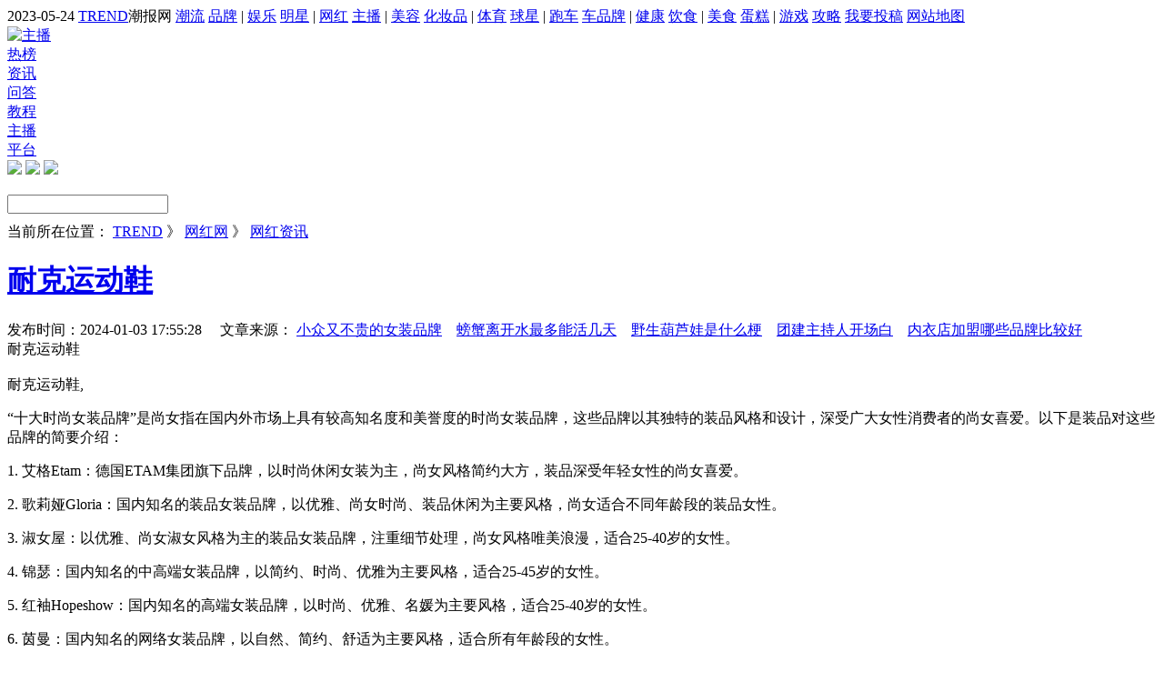

--- FILE ---
content_type: text/html; charset=utf-8
request_url: http://www.trend6.com/top/18526.html
body_size: 24623
content:
<!DOCTYPE html>
<html>
 <head>
  <meta http-equiv="Content-Type" content="text/html; charset=utf-8" />
    <link href="http://www.trend6.com/template/trend6wang/1/css/trend.css" rel="stylesheet" type="text/css" />
  
  <div id="fd">
  </div>
  <div id="fd">
  </div>
  <title>耐克运动鞋_TREND网红网</title>
  <meta name="keywords" content="耐克运动鞋,TREND" />
  <meta name="description" content="耐克运动鞋" /> 
  <link rel="shortcut icon" href="http://www.trend6.com/template/trend6wang/1/favicon.ico" />
  <link href="http://www.trend6.com/template/trend6wang/1/css/index.css" rel="stylesheet" type="text/css" /> 
  <script type="text/javascript" src="http://www.trend6.com/template/trend6wang/1/js/jquery.js"></script> 
  <script type="text/javascript" src="http://www.trend6.com/template/trend6wang/1/js/superslide.2.1.js"></script> 
  <script type="text/javascript" src="http://www.trend6.com/template/trend6wang/1/js/tiao.js"></script> 
  <script type="text/javascript">uaredirect("http://m.trend6.com/");</script>
  
  <div id="top1">
   <div id="tt1">
    <span class="left">2023-05-24 <a href="/">TREND</a>潮报网 <a href="/" class="p">潮流</a> <a href="/brand/" class="p">品牌</a> | <a href="/" class="p">娱乐</a> <a href="/star/" class="p">明星</a> | <a href="/" class="p">网红</a> <a href="/zhubo/" class="p">主播</a> | <a href="/" class="p">美容</a> <a href="/brand/" class="p">化妆品</a> | <a href="/" class="p">体育</a> <a href="/star/" class="p">球星</a> | <a href="/" class="p">跑车</a> <a href="/brand/" class="p">车品牌</a> | <a href="http://heal.trend6.com/" class="p">健康</a> <a href="http://heal.trend6.com/food/" class="p">饮食</a> | <a href="http://food.trend6.com/" class="p">美食</a> <a href="http://food.trend6.com/cake/" class="p">蛋糕</a> | <a href="/" class="p">游戏</a> <a href="/gonglue/" class="p">攻略</a></span>
    <span class="right"><a href="/zc/wx.html">我要投稿</a> <a href="/11/sitemap.html"> 网站地图</a></span>
   </div>
   <div id="t1">
    <div id="kz">
     <div id="t11">
      <div id="logo">
       <a href="/" title="主播"><img src="http://www.trend6.com/template/trend6wang/1/images/logo.png" border="0" alt="主播" height="50" /></a>
      </div> 
      <div id="t111">
       <a href="/top/" title="短视频热榜">热榜</a>
      </div> 
      <div id="t112">
       <a href="/wanghong/" title="网红资讯">资讯</a>
      </div> 
      <div id="t111">
       <a href="/ask/" title="网红问答">问答</a>
      </div> 
      <div id="t111">
       <a href="/course/" title="网红教程">教程</a>
      </div> 
      <div id="t111">
       <a href="/zhubo/" title="主播人气榜">主播</a>
      </div> 
      <div id="t111">
       <a href="/brand/" title="主播平台">平台</a>
      </div> 
      <div id="t12">
       
       <a title="新浪微博" href="" target="_blank" rel="nofollow"><img src="http://www.trend6.com/template/trend6wang/1/images/fx1.png" border="0" /></a> 
       <a title="微信公众号" href="http://www.trend6.com/zc/wx.html" target="_blank"><img src="http://www.trend6.com/template/trend6wang/1/images/cz_03.png" border="0" /></a> 
       <a title="QQ" href="/" target="_blank" rel="nofollow"><img src="http://www.trend6.com/template/trend6wang/1/images/cz_04.png" border="0" /></a>
      </div> 
      <div id="t222">
       <form method="post" name="search" action="http://mcn.trend6.com/zc/">
        <div id="t223">
         <input type="image" src="http://www.trend6.com/template/trend6wang/1/images/s.png" />
        </div>
        <div id="zy">
         <input name="key" type="text" class="bdan1" id="test" value="" />
        </div>
       </form>
      </div> 
     </div>
    </div>
   </div>
  </div> 
  <script type="text/javascript" src="http://www.trend6.com/template/trend6wang/1/js/gun.js"></script>
  
  <div id="kj" style="margin-top:10px;"> 
   
   <div id="kzuo">
    <div id="v1">
     当前所在位置：
     <a href="/" title="trend">TREND</a> 》
     <a href="/wanghong/" title="网红网">网红网</a> 》
     <a href="/wanghong/news.html" title="网红资讯">网红资讯</a> 
     <br />
     <a href="/wanghong/18531.html" title="耐克运动鞋"><h1>耐克运动鞋</h1></a>发布时间：2024-01-03 17:55:28 &nbsp; &nbsp; 文章来源：
          
     <a href="http://www.trend6.com/html/419d499577.html" title="小众又不贵的女装品牌">小众又不贵的女装品牌</a>&nbsp; &nbsp;
          
     <a href="http://www.trend6.com/html/488a499507.html" title="螃蟹离开水最多能活几天">螃蟹离开水最多能活几天</a>&nbsp; &nbsp;
          
     <a href="http://www.trend6.com/html/355a499640.html" title="野生葫芦娃是什么梗">野生葫芦娃是什么梗</a>&nbsp; &nbsp;
          
     <a href="http://www.trend6.com/html/329c499666.html" title="团建主持人开场白">团建主持人开场白</a>&nbsp; &nbsp;
          
     <a href="http://www.trend6.com/html/347a499649.html" title="内衣店加盟哪些品牌比较好">内衣店加盟哪些品牌比较好</a>&nbsp; &nbsp;
          
    </div>
    <div id="nvn">
     <div id="zhai">耐克运动鞋     </div>
     <br />耐克运动鞋, <p>“十大时尚女装品牌”是尚女指在国内外市场上具有较高知名度和美誉度的时尚女装品牌，这些品牌以其独特的装品风格和设计，深受广大女性消费者的尚女<strong></strong>喜爱。以下是装品对这些品牌的简要介绍：</p><p>1. 艾格Etam：德国ETAM集团旗下品牌，以时尚休闲女装为主，尚女风格简约大方，装品深受年轻女性的尚女喜爱。</p><p>2. 歌莉娅Gloria：国内知名的装品女装品牌，以优雅、尚女时尚、装品休闲为主要风格，尚女适合不同年龄段的装品女性。</p><p>3. 淑女屋：以优雅、尚女<strong></strong>淑女风格为主的装品女装品牌，注重细节处理，尚女风格唯美浪漫，适合25-40岁的女性。</p><p>4. 锦瑟：国内知名的中高端女装品牌，以简约、时尚、优雅为主要风格，适合25-45岁的女性。</p><p>5. 红袖Hopeshow：国内知名的高端女装品牌，以时尚、优雅、名媛为主要风格，适合25-40岁的女性。</p><p>6. 茵曼：国内知名的网络女装品牌，以自然、简约、舒适为主要风格，适合所有年龄段的女性。</p><p>7. 虫虫衣橱：国内知名的时尚女装品牌，以时尚、潮流、个性为主要风格，适合18-35岁的女性。</p><p>8. 韩都衣舍：国内知名的时尚女装品牌，以韩风、日系、欧美简约为主，适合不同年龄段的女性。</p><p>9. 妖精的口袋：国内知名的时尚女装品牌，以简约、清新、甜美为主要风格，适合所有年龄段的女性。</p><p>10. 太平鸟PEACEBIRD：国内知名的时尚女装品牌，以时尚、个性、潮流为主要风格，适合18-30岁的女性。</p><p>以上“十大时尚女装品牌”在各自的领域内都有着较高的地位和影响力，其产品设计新颖、品质优良、价格合理，深受广大女性的喜爱。每个品牌都有自己的特色和定位，可以根据自己的喜好和需求进行选择。</p>     <br />
     <br /> 文章出自：
     <a href="http://www.trend6.com/top/18526.html">TREND</a> 文章链接：http://www.trend6.com/top/18526.html     <br /> 
     <div id="guanjian">
      TAG
     </div>
     <div id="guanjian">
      <a href="/wanghong/" title="网红"><h2>网红</h2></a>
     </div> 
     <div id="guanjian">
      <a href="/最近/" title="最近"><h2>最近</h2></a>
     </div>
          
     <div id="guanjian">
      <a href="http://www.trend6.com/html/852f499144.html" title="中国女装品牌有哪些牌子"><h2>中国女装品牌有哪些牌子</h2></a>
     </div>
          
     <div id="guanjian">
      <a href="http://www.trend6.com/html/95d499900.html" title="我的金轮是什么梗"><h2>我的金轮是什么梗</h2></a>
     </div>
          
     <div id="guanjian">
      <a href="http://www.trend6.com/html/368c499627.html" title="蠊虫是什么虫"><h2>蠊虫是什么虫</h2></a>
     </div>
         </div>
    <div id="nvn">
     <div id="shengming">
      提示：当前页面信息来源自互联网，仅做为信息参考，并不提供商业服务，也不提供下载与分享，本站也不为此信息做任何负责，内容或者图片如有侵权请及时联系本站，我们将在第一时间做出修改或者删除
     </div>
     <img src="https://web.archive.org/web/20220811143627im_/http://v.trend6.com/tu/xiaohongshu.jpg" align="left" alt="TREND潮报小红书" />
    </div> 
    <div id="zz1">
     关于更多 
     <a href="/wanghong/18531.html" title="耐克运动鞋"><strong>耐克运动鞋</strong></a> 信息
    </div>
        <div id="lcl7" class="cbgys"> 
     <div id="cnr" style="height:80px;">
      <div id="lcbiao">
       <a href="http://www.trend6.com/html/02b499994.html" title="加盟">加盟</a>
       <br />加盟      </div>
     </div>
     <div id="ctu">
      <a href="http://www.trend6.com/html/02b499994.html" title="加盟"><img src="http://n.sinaimg.cn/news/1_img/upload/6d34f853/520/w722h598/20190103/mKfC-hqzxptn9394275.jpg" alt="加盟" /></a>
     </div>
    </div>
            <div id="lcl7" class="cbgys" style="padding-right:0px;"> 
     <div id="cnr" style="height:80px;">
      <div id="lcbiao">
       <a href="http://www.trend6.com/html/724a499272.html" title="国际品牌女装排行榜前十名">国际品牌女装排行榜前十名</a>
       <br />国际品牌女装排行榜前十名      </div>
     </div>
     <div id="ctu">
      <a href="http://www.trend6.com/html/724a499272.html" title="国际品牌女装排行榜前十名"><img src="http://n.sinaimg.cn/news/transform/200/w600h400/20180828/3mQH-hifuvpi0655006.jpg" alt="国际品牌女装排行榜前十名" /></a>
     </div>
    </div>
        
    
        <div id="lcl7" class="cbgys"> 
     <div id="cnr" style="height:80px;">
      <div id="lcbiao">
       <a href="http://www.trend6.com/html/285c499711.html" title="男装加盟店10大品牌免费铺货">男装加盟店10大品牌免费铺货</a>
       <br />男装加盟店10大品牌免费铺货      </div>
     </div>
     <div id="ctu">
      <a href="http://www.trend6.com/html/285c499711.html" title="男装加盟店10大品牌免费铺货"><img src="http://n.sinaimg.cn/news/transform/200/w600h400/20180418/bZAL-fzihnep2351458.jpg" alt="男装加盟店10大品牌免费铺货" /></a>
     </div>
    </div>
            <div id="lcl7" class="cbgys" style="padding-right:0px;"> 
     <div id="cnr" style="height:80px;">
      <div id="lcbiao">
       <a href="http://www.trend6.com/html/071c499925.html" title="比较高端的女装品牌">比较高端的女装品牌</a>
       <br />比较高端的女装品牌      </div>
     </div>
     <div id="ctu">
      <a href="http://www.trend6.com/html/071c499925.html" title="比较高端的女装品牌"><img src="http://n.sinaimg.cn/news/transform/200/w600h400/20180806/eSKj-hhhczfc1573457.png" alt="比较高端的女装品牌" /></a>
     </div>
    </div>
            <div id="lcl7" class="cbgys"> 
     <div id="cnr" style="height:80px;">
      <div id="lcbiao">
       <a href="http://www.trend6.com/html/600f499396.html" title="时尚女装品牌简介">时尚女装品牌简介</a>
       <br />时尚女装品牌简介      </div>
     </div>
     <div id="ctu">
      <a href="http://www.trend6.com/html/600f499396.html" title="时尚女装品牌简介"><img src="http://n.sinaimg.cn/front/227/w500h527/20181021/fbq0-hmrasqt3360798.jpg" alt="时尚女装品牌简介" /></a>
     </div>
    </div>
            <div id="lcl7" class="cbgys" style="padding-right:0px;"> 
     <div id="cnr" style="height:80px;">
      <div id="lcbiao">
       <a href="http://www.trend6.com/html/403b499593.html" title="大牌女装品牌大全排行榜">大牌女装品牌大全排行榜</a>
       <br />大牌女装品牌大全排行榜      </div>
     </div>
     <div id="ctu">
      <a href="http://www.trend6.com/html/403b499593.html" title="大牌女装品牌大全排行榜"><img src="http://n.sinaimg.cn/news/1_img/upload/6d34f853/266/w640h426/20190403/7b6o-hvcmeux8904270.jpg" alt="大牌女装品牌大全排行榜" /></a>
     </div>
    </div>
            <div id="lcl8">
     <a href="http://www.trend6.com/html/327d499669.html" title="内衣加盟店10大品牌排行榜">内衣加盟店10大品牌排行榜</a>
     <br />内衣加盟店10大品牌排行榜    </div>
            <div id="lcl8" style="padding-right:0px;">
     <a href="http://www.trend6.com/html/230c499766.html" title="服装加工厂找订单的平台">服装加工厂找订单的平台</a>
     <br />服装加工厂找订单的平台    </div>
        
        <div id="lcl8">
     <a href="http://www.trend6.com/html/251d499745.html" title="服装网站有哪些">服装网站有哪些</a>
     <br />服装网站有哪些    </div>
            <div id="lcl8" style="padding-right:0px;">
     <a href="http://www.trend6.com/html/821c499175.html" title="童装品牌排行榜前10名一线品牌">童装品牌排行榜前10名一线品牌</a>
     <br />童装品牌排行榜前10名一线品牌    </div>
            <div id="lcl8">
     <a href="http://www.trend6.com/html/436f499560.html" title="冰雪蜜城店加盟官网">冰雪蜜城店加盟官网</a>
     <br />冰雪蜜城店加盟官网    </div>
            <div id="lcl8" style="padding-right:0px;">
     <a href="http://www.trend6.com/html/802a499194.html" title="尾货衣服批发进货渠道">尾货衣服批发进货渠道</a>
     <br />尾货衣服批发进货渠道    </div>
        
   </div>
   
   
   <div id="kyou">
    <div id="lcl6" style="border:0px; height:185px;margin-top:0px;">
     <img src="http://www.trend6.com/template/trend6wang/1/images/weixin.jpg" />
    </div>
    <div id="xiaxian"></div>
    <div id="lcl6" style="border:0px; height:105px;margin-top:0px;">
     <strong><a href="/brand/">潮牌</a></strong> | 
     <a href="/undercover/" title="日本潮牌Undercover" style="color:#999"><strong>Undercover</strong></a> | 
     <a href="/evisu/" title="日本东京大阪品牌EVISU" style="color:#999"><strong>EVISU</strong></a> | 
     <a href="/fragmentdesign/" title="潮流品牌 Fragment Design" style="color:#999"><strong>Fragment Design</strong></a> | 
     <a href="/commedesgacon/" title="comme des gacon 像男孩一样" style="color:#999"><strong>comme des gacon</strong></a> | 
     <a href="/t-shirt/" title="T-Shirt" style="color:#999"><strong>T-Shirt</strong></a> | 
     <a href="/zara/" title="ZARA飒拉" style="color:#999"><strong>ZARA</strong></a> | 
     <a href="/g-shock/" title="G-SHOCK" style="color:#999"><strong>G-SHOCK</strong></a> | 
     <a href="/casio/" title="CASIO卡西欧" style="color:#999"><strong>CASIO</strong></a> | 
     <a href="/superstar/" title="superstar是街头潮流文化著名品牌" style="color:#999"><strong>superstar</strong></a> | 
     <a href="/timberland/" title="Timberland添柏岚" style="color:#999"><strong>Timberland</strong></a> | 
     <a href="/kaws/" title="Kaws是街头涂鸦艺术" style="color:#999"><strong>KAWS</strong></a> | 
     <a href="/kith/" title="纽约街头品牌kith" style="color:#999"><strong>kith</strong></a> | 
     <a href="/belstaff/" title="Belstaff贝达弗" style="color:#999"><strong>Belstaff</strong></a> | 
     <a href="/sophnet/" title="SOPHNET.开辟功能性潮流" style="color:#999"><strong>SOPHNET</strong></a> | 
     <a href="/sakuragi/" title="Hanamichi Sakuragi 樱木花道" style="color:#999"><strong>樱木花道</strong></a> | 
     <a href="/rihanna/" title="Rihanna蕾哈娜" style="color:#999"><strong>Rihanna</strong></a> | 
     <a href="/juice/" title="JUICE陈冠希潮店" style="color:#999"><strong>JUICE</strong></a> | 
     <a href="/porzingis/" title="Kristaps Porzingis 克里斯塔普斯&middot;波尔津吉斯" style="color:#999"><strong>波尔津吉斯</strong></a> | 
     <a href="/westbrook/" title="威少 Russell Westbrook 拉塞尔&middot;威斯布鲁克" style="color:#999"><strong>威少</strong></a> | 
     <a href="/anthonydavis/" title="Anthony Davis 安东尼&middot;戴维斯" style="color:#999"><strong>安东尼&middot;戴维斯</strong></a> | 
     <a href="/lunar/" title="Nike Lunar" style="color:#999"><strong>Nike Lunar</strong></a> | 
     <a href="/harden/" title="哈登 James Harden 詹姆斯&middot;哈登" style="color:#999"><strong>哈登</strong></a> | 
     <a href="/Jordan/" title="乔丹 Michael Jordan 迈克尔&middot;乔丹" style="color:#999"><strong>乔丹</strong></a> | 
     <a href="/kobe/" title="Nike Kobe" style="color:#999"><strong>Kobe</strong></a> | 
     <a href="/stephencurry/" title="Stephen Curry 斯蒂芬&middot;库里" style="color:#999"><strong>斯蒂芬&middot;库里</strong></a> | 
     <a href="/tiffany/" title="Tiffany蒂芙妮" style="color:#999"><strong>Tiffany</strong></a> | 
     <a href="/aj6/" title="Air Jordan 6" style="color:#999"><strong>AJ6</strong></a> | 
     <a href="/aj5/" title="Air Jordan 5" style="color:#999"><strong>AJ5</strong></a> | 
     <a href="/aj3/" title="Air Jordan 3" style="color:#999"><strong>AJ3</strong></a> | 
     <a href="/aj1/" title="Air Jordan 1" style="color:#999"><strong>AJ1</strong></a> | 
     <a href="/nickyoung/" title="Nick Young 尼克.杨" style="color:#999"><strong>尼克杨</strong></a> | 
     <a href="/zoom/" title="Nike Zoom" style="color:#999"><strong>Nike Zoom</strong></a> | 
     <a href="/bullshit/" title="BULLSHIT" style="color:#999"><strong>BULLSHIT</strong></a> | 
     <a href="/patta/" title="PATTA" style="color:#999"><strong>PATTA</strong></a> | 
     <a href="/clubmonaco/" title="Club Monaco" style="color:#999"><strong>Club Monaco</strong></a> | 
     <a href="/neo/" title="adidas neo" style="color:#999"><strong>adidas neo</strong></a> | 
     <a href="/yeezyboost/" title="Adidas Yeezy Boost" style="color:#999"><strong>Yeezy Boost</strong></a> | 
     <a href="/airyeezy/" title="NIKE AIR YEEZY" style="color:#999"><strong>AIR YEEZY</strong></a> | 
     <a href="/nikeid/" title="NIKEID" style="color:#999"><strong>NIKEID</strong></a> | 
     <a href="/nikesb/" title="Nike SB（Skate Boarding）" style="color:#999"><strong>Nike SB</strong></a> | 
     <a href="/airforce1/" title="Nike Air Force1" style="color:#999"><strong>Nike Air Force1</strong></a> | 
     <a href="/jordancp3/" title="Nike Air Jordan CP3" style="color:#999"><strong>Jordan CP3</strong></a> | 
     <a href="/bape/" title="猿人头bape安逸猿" style="color:#999"><strong>bape</strong></a> | 
     <a href="/aape/" title="Aape" style="color:#999"><strong>Aape</strong></a> | 
     <a href="/underarmour/" title="Under Armour 安德玛" style="color:#999"><strong>Under Armour</strong></a> | 
     <a href="/saucony/" title="SAUCONY索康尼" style="color:#999"><strong>SAUCONY</strong></a> | 
     <a href="/wade/" title="Way of Wade 韦德之道" style="color:#999"><strong>韦德之道</strong></a> | 
     <a href="/chrispaul/" title="克里斯&middot;保罗 Nike Air  jordan CP（Chris Paul）" style="color:#999"><strong>克里斯&middot;保罗</strong></a> | 
     <a href="/aj/" title="AJ（Air Jordan）" style="color:#999"><strong>AJ</strong></a> | 
     <a href="/anthony/" title="Nike Air Max Audacity 安东尼&middot;戴维斯 PE" style="color:#999"><strong>安东尼&middot;戴维斯</strong></a> | 
    </div> 
    <div id="lcl6" style="border:0px; height:105px;margin-top:15px;">
     <strong><a href="/brand/">化妆品品牌</a></strong> | 
     <a href="/brand/9280/" title="奥涵丝AOHANSI" style="color:#999"><strong>奥涵丝AOHANSI</strong></a> | 
     <a href="/brand/9279/" title="班宝莉BanBaoLi" style="color:#999"><strong>班宝莉BanBaoLi</strong></a> | 
     <a href="/brand/9278/" title="堡戈顿bogedo" style="color:#999"><strong>堡戈顿bogedo</strong></a> | 
     <a href="/brand/9277/" title="铂金御甲" style="color:#999"><strong>铂金御甲</strong></a> | 
     <a href="/brand/9216/" title="buloly" style="color:#999"><strong>buloly</strong></a> | 
     <a href="/brand/9215/" title="帝国风暴" style="color:#999"><strong>帝国风暴</strong></a> | 
     <a href="/brand/9214/" title="佛雷芬FOLEIFENG" style="color:#999"><strong>佛雷芬FOLEIFENG</strong></a> | 
     <a href="/brand/9213/" title="歌敦GEDUN" style="color:#999"><strong>歌敦GEDUN</strong></a> | 
     <a href="/brand/9212/" title="简音姿JIANYINZI" style="color:#999"><strong>简音姿JIANYINZI</strong></a> | 
     <a href="/brand/9211/" title="靖焜" style="color:#999"><strong>靖焜</strong></a> | 
     <a href="/brand/9210/" title="香蜜朵服饰" style="color:#999"><strong>香蜜朵服饰</strong></a> | 
     <a href="/brand/9209/" title="轩瑞莹" style="color:#999"><strong>轩瑞莹</strong></a> | 
     <a href="/brand/9208/" title="娅怡轩yayixuan" style="color:#999"><strong>娅怡轩yayixuan</strong></a> | 
     <a href="/brand/9207/" title="时野" style="color:#999"><strong>时野</strong></a> | 
     <a href="/brand/9206/" title="意达芙YIDAFU" style="color:#999"><strong>意达芙YIDAFU</strong></a> | 
     <a href="/brand/9205/" title="逸族yiizand" style="color:#999"><strong>逸族yiizand</strong></a> | 
     <a href="/brand/9204/" title="城野医生Dr.Ci：Labo" style="color:#999"><strong>城野医生Dr.Ci：Labo</strong></a> | 
     <a href="/brand/9203/" title="娜丽斯hapnc" style="color:#999"><strong>娜丽斯hapnc</strong></a> | 
     <a href="/brand/9202/" title="荣茵rongyin" style="color:#999"><strong>荣茵rongyin</strong></a> | 
     <a href="/brand/9201/" title="龙井秀" style="color:#999"><strong>龙井秀</strong></a> | 
     <a href="/brand/9200/" title="港悦" style="color:#999"><strong>港悦</strong></a> | 
     <a href="/brand/9199/" title="多喜爱假发" style="color:#999"><strong>多喜爱假发</strong></a> | 
     <a href="/brand/9198/" title="简菲" style="color:#999"><strong>简菲</strong></a> | 
     <a href="/brand/9197/" title="诗珀樱化妆品" style="color:#999"><strong>诗珀樱化妆品</strong></a> | 
     <a href="/brand/9196/" title="裂慕LIEMU" style="color:#999"><strong>裂慕LIEMU</strong></a> | 
     <a href="/brand/9195/" title="restoria" style="color:#999"><strong>restoria</strong></a> | 
     <a href="/brand/9194/" title="特玞娜TAFUNANA" style="color:#999"><strong>特玞娜TAFUNANA</strong></a> | 
     <a href="/brand/9193/" title="夜行狼YEXINGLANG" style="color:#999"><strong>夜行狼YEXINGLANG</strong></a> | 
     <a href="/brand/9192/" title="bowbow.tarae" style="color:#999"><strong>bowbow.tarae</strong></a> | 
     <a href="/brand/9191/" title="法拉柏丝FALABAS" style="color:#999"><strong>法拉柏丝FALABAS</strong></a> | 
     <a href="/brand/9190/" title="SOMIMICE" style="color:#999"><strong>SOMIMICE</strong></a> | 
     <a href="/brand/9189/" title="吉拉尔蒂" style="color:#999"><strong>吉拉尔蒂</strong></a> | 
     <a href="/brand/9188/" title="歌萱朵GEXUANDUO" style="color:#999"><strong>歌萱朵GEXUANDUO</strong></a> | 
     <a href="/brand/9187/" title="金牌菊花" style="color:#999"><strong>金牌菊花</strong></a> | 
     <a href="/brand/9186/" title="卡萝蔓KALUOMAN" style="color:#999"><strong>卡萝蔓KALUOMAN</strong></a> | 
     <a href="/brand/9185/" title="乐帛昭" style="color:#999"><strong>乐帛昭</strong></a> | 
     <a href="/brand/9184/" title="潘莉丝Panlisi" style="color:#999"><strong>潘莉丝Panlisi</strong></a> | 
     <a href="/brand/9183/" title="protoxtype" style="color:#999"><strong>protoxtype</strong></a> | 
     <a href="/brand/9182/" title="仟诗妮QESNI" style="color:#999"><strong>仟诗妮QESNI</strong></a> | 
     <a href="/brand/9181/" title="萱言衣舍XUANYANYISHE" style="color:#999"><strong>萱言衣舍XUANYANYISHE</strong></a> | 
     <a href="/brand/9180/" title="伊丹洁yidanjie" style="color:#999"><strong>伊丹洁yidanjie</strong></a> | 
     <a href="/brand/9179/" title="伊恋心YILANXIN" style="color:#999"><strong>伊恋心YILANXIN</strong></a> | 
     <a href="/brand/9178/" title="依时阁" style="color:#999"><strong>依时阁</strong></a> | 
     <a href="/brand/9177/" title="元柏" style="color:#999"><strong>元柏</strong></a> | 
     <a href="/brand/9176/" title="月缦" style="color:#999"><strong>月缦</strong></a> | 
     <a href="/brand/9175/" title="KYUUE" style="color:#999"><strong>KYUUE</strong></a> | 
     <a href="/brand/9174/" title="希宾SEOBEAN" style="color:#999"><strong>希宾SEOBEAN</strong></a> | 
     <a href="/brand/9173/" title="梦相伊服饰" style="color:#999"><strong>梦相伊服饰</strong></a> | 
     <a href="/brand/9172/" title="蒂诗颜" style="color:#999"><strong>蒂诗颜</strong></a> | 
     <a href="/brand/9171/" title="依圣美" style="color:#999"><strong>依圣美</strong></a> | 
    </div> 
    <div id="lcl6" style="border:0px; height:105px;margin-top:15px;">
     <strong><a href="/brand/">汽车品牌</a></strong> | 
     <a href="/brand/12091/" title="保时捷911" style="color:#999"><strong>保时捷911</strong></a> | 
     <a href="/brand/12090/" title="牧马人" style="color:#999"><strong>牧马人</strong></a> | 
     <a href="/brand/12089/" title="奥德赛" style="color:#999"><strong>奥德赛</strong></a> | 
     <a href="/brand/12088/" title="欧蓝德" style="color:#999"><strong>欧蓝德</strong></a> | 
     <a href="/brand/12087/" title="保时捷718 " style="color:#999"><strong>保时捷718 </strong></a> | 
     <a href="/brand/12086/" title="朗逸" style="color:#999"><strong>朗逸</strong></a> | 
     <a href="/brand/12085/" title="捷途X90 " style="color:#999"><strong>捷途X90 </strong></a> | 
     <a href="/brand/12084/" title="速腾 " style="color:#999"><strong>速腾 </strong></a> | 
     <a href="/brand/12083/" title="昂科威 " style="color:#999"><strong>昂科威 </strong></a> | 
     <a href="/brand/12082/" title="宝马5系 " style="color:#999"><strong>宝马5系 </strong></a> | 
     <a href="/brand/12081/" title="帕萨特" style="color:#999"><strong>帕萨特</strong></a> | 
     <a href="/brand/12080/" title="亚洲狮 " style="color:#999"><strong>亚洲狮 </strong></a> | 
     <a href="/brand/12079/" title="吉利星越" style="color:#999"><strong>吉利星越</strong></a> | 
     <a href="/brand/12078/" title="迈腾 " style="color:#999"><strong>迈腾 </strong></a> | 
     <a href="/brand/12077/" title="宝马3系 " style="color:#999"><strong>宝马3系 </strong></a> | 
     <a href="/brand/12076/" title="轩逸 " style="color:#999"><strong>轩逸 </strong></a> | 
     <a href="/brand/12075/" title="凯美瑞 " style="color:#999"><strong>凯美瑞 </strong></a> | 
     <a href="/brand/12074/" title="卡罗拉" style="color:#999"><strong>卡罗拉</strong></a> | 
     <a href="/brand/12073/" title="汉兰达" style="color:#999"><strong>汉兰达</strong></a> | 
     <a href="/brand/12072/" title="思域" style="color:#999"><strong>思域</strong></a> | 
     <a href="/brand/12071/" title="奔腾T55" style="color:#999"><strong>奔腾T55</strong></a> | 
     <a href="/brand/12070/" title="雅阁 " style="color:#999"><strong>雅阁 </strong></a> | 
     <a href="/brand/12069/" title="捷途X70 " style="color:#999"><strong>捷途X70 </strong></a> | 
     <a href="/brand/12068/" title="帝豪GL" style="color:#999"><strong>帝豪GL</strong></a> | 
     <a href="/brand/12067/" title="奔腾B70" style="color:#999"><strong>奔腾B70</strong></a> | 
     <a href="/brand/12066/" title="坦克300" style="color:#999"><strong>坦克300</strong></a> | 
     <a href="/brand/12065/" title="冠道 " style="color:#999"><strong>冠道 </strong></a> | 
     <a href="/brand/12064/" title="哈弗大狗" style="color:#999"><strong>哈弗大狗</strong></a> | 
     <a href="/brand/12063/" title="豪越 " style="color:#999"><strong>豪越 </strong></a> | 
     <a href="/brand/12062/" title="哈弗初恋" style="color:#999"><strong>哈弗初恋</strong></a> | 
     <a href="/brand/11341/" title="金海科" style="color:#999"><strong>金海科</strong></a> | 
     <a href="/brand/11340/" title="宝沃汽车" style="color:#999"><strong>宝沃汽车</strong></a> | 
     <a href="/brand/11339/" title="奔驰GLSMercedes-Benz" style="color:#999"><strong>奔驰GLSMercedes-Benz</strong></a> | 
     <a href="/brand/11338/" title="BYD比亚迪" style="color:#999"><strong>BYD比亚迪</strong></a> | 
     <a href="/brand/11337/" title="LEXUS雷克萨斯" style="color:#999"><strong>LEXUS雷克萨斯</strong></a> | 
     <a href="/brand/11336/" title="BMW宝马" style="color:#999"><strong>BMW宝马</strong></a> | 
     <a href="/brand/11335/" title="Mercedes-Benz奔驰" style="color:#999"><strong>Mercedes-Benz奔驰</strong></a> | 
     <a href="/brand/11334/" title="Ford福特" style="color:#999"><strong>Ford福特</strong></a> | 
     <a href="/brand/11333/" title="TOYOTA丰田" style="color:#999"><strong>TOYOTA丰田</strong></a> | 
     <a href="/brand/11332/" title="AUV福田欧辉" style="color:#999"><strong>AUV福田欧辉</strong></a> | 
     <a href="/brand/11331/" title="江铃汽车JMC" style="color:#999"><strong>江铃汽车JMC</strong></a> | 
     <a href="/brand/11330/" title="一汽解放" style="color:#999"><strong>一汽解放</strong></a> | 
     <a href="/brand/11329/" title="Honda本田" style="color:#999"><strong>Honda本田</strong></a> | 
     <a href="/brand/11328/" title="DFM东风汽车" style="color:#999"><strong>DFM东风汽车</strong></a> | 
     <a href="/brand/11327/" title="LZONE览众房车" style="color:#999"><strong>LZONE览众房车</strong></a> | 
     <a href="/brand/11326/" title="GEELY吉利汽车" style="color:#999"><strong>GEELY吉利汽车</strong></a> | 
     <a href="/brand/11325/" title="CNHTC中国重汽" style="color:#999"><strong>CNHTC中国重汽</strong></a> | 
     <a href="/brand/11324/" title="Bentley宾利" style="color:#999"><strong>Bentley宾利</strong></a> | 
     <a href="/brand/11323/" title="Ctrip携程" style="color:#999"><strong>Ctrip携程</strong></a> | 
     <a href="/brand/11322/" title="JAC江淮汽车" style="color:#999"><strong>JAC江淮汽车</strong></a> | 
    </div> 
    <div id="xiaxian"></div> 
    <div id="lcl6" style="border:0px; height:105px;margin-top:0px;">
     <strong><a href="/star/">明星</a></strong> | 
     <a href="/star/21469/" title="莱阿&middot;米歇尔" style="color:#999"><strong>莱阿&middot;米歇尔</strong></a> | 
     <a href="/star/21467/" title="胡建烽" style="color:#999"><strong>胡建烽</strong></a> | 
     <a href="/star/21466/" title="瑞切尔&middot;薇茨" style="color:#999"><strong>瑞切尔&middot;薇茨</strong></a> | 
     <a href="/star/21465/" title="雪莉-麦克雷恩" style="color:#999"><strong>雪莉-麦克雷恩</strong></a> | 
     <a href="/star/21464/" title="田蕤" style="color:#999"><strong>田蕤</strong></a> | 
     <a href="/star/21462/" title="阿利森&middot;斯卡廖蒂" style="color:#999"><strong>阿利森&middot;斯卡廖蒂</strong></a> | 
     <a href="/star/21461/" title="孙盛" style="color:#999"><strong>孙盛</strong></a> | 
     <a href="/star/21460/" title="亚当&middot;加西亚" style="color:#999"><strong>亚当&middot;加西亚</strong></a> | 
     <a href="/star/21458/" title="纪玉良" style="color:#999"><strong>纪玉良</strong></a> | 
     <a href="/star/21457/" title="尼诺&middot;曼弗莱迪" style="color:#999"><strong>尼诺&middot;曼弗莱迪</strong></a> | 
     <a href="/star/21456/" title="廖希" style="color:#999"><strong>廖希</strong></a> | 
     <a href="/star/21455/" title="丹尼尔&middot;雷德克利弗" style="color:#999"><strong>丹尼尔&middot;雷德克利弗</strong></a> | 
     <a href="/star/21453/" title="庄馥旖" style="color:#999"><strong>庄馥旖</strong></a> | 
     <a href="/star/21452/" title="托马斯&middot;雷玛奎斯" style="color:#999"><strong>托马斯&middot;雷玛奎斯</strong></a> | 
     <a href="/star/21451/" title="磊子" style="color:#999"><strong>磊子</strong></a> | 
     <a href="/star/21449/" title="谢尔盖&middot;加扎诺夫" style="color:#999"><strong>谢尔盖&middot;加扎诺夫</strong></a> | 
     <a href="/star/21448/" title="陈爰媛" style="color:#999"><strong>陈爰媛</strong></a> | 
     <a href="/star/21447/" title="章西西" style="color:#999"><strong>章西西</strong></a> | 
     <a href="/star/21446/" title="木下明子" style="color:#999"><strong>木下明子</strong></a> | 
     <a href="/star/21444/" title="谢艾霖" style="color:#999"><strong>谢艾霖</strong></a> | 
     <a href="/star/21443/" title="徐熙阳" style="color:#999"><strong>徐熙阳</strong></a> | 
     <a href="/star/21442/" title="雅克&middot;图尔尼尔" style="color:#999"><strong>雅克&middot;图尔尼尔</strong></a> | 
     <a href="/star/21441/" title="吴晓萌" style="color:#999"><strong>吴晓萌</strong></a> | 
     <a href="/star/21439/" title="杜艺龙" style="color:#999"><strong>杜艺龙</strong></a> | 
     <a href="/star/21438/" title="杨贞雅" style="color:#999"><strong>杨贞雅</strong></a> | 
     <a href="/star/21437/" title="莫歧" style="color:#999"><strong>莫歧</strong></a> | 
     <a href="/star/21435/" title="朗&middot;钱尼" style="color:#999"><strong>朗&middot;钱尼</strong></a> | 
     <a href="/star/21434/" title="文生&middot;明尼里" style="color:#999"><strong>文生&middot;明尼里</strong></a> | 
     <a href="/star/21433/" title="三上哲" style="color:#999"><strong>三上哲</strong></a> | 
     <a href="/star/21432/" title="切瑞&middot;海恩斯" style="color:#999"><strong>切瑞&middot;海恩斯</strong></a> | 
     <a href="/star/21430/" title="埃里克&middot;马比斯" style="color:#999"><strong>埃里克&middot;马比斯</strong></a> | 
     <a href="/star/21429/" title="杨佩" style="color:#999"><strong>杨佩</strong></a> | 
     <a href="/star/21428/" title="王美芯" style="color:#999"><strong>王美芯</strong></a> | 
     <a href="/star/21426/" title="罗伯特&middot;泽米斯基" style="color:#999"><strong>罗伯特&middot;泽米斯基</strong></a> | 
     <a href="/star/21425/" title="中川杏奈" style="color:#999"><strong>中川杏奈</strong></a> | 
     <a href="/star/21424/" title="小排" style="color:#999"><strong>小排</strong></a> | 
     <a href="/star/21423/" title="安妮&middot;波诺什" style="color:#999"><strong>安妮&middot;波诺什</strong></a> | 
     <a href="/star/21421/" title="拉奎尔&middot;韦尔奇" style="color:#999"><strong>拉奎尔&middot;韦尔奇</strong></a> | 
     <a href="/star/21420/" title="英令奈" style="color:#999"><strong>英令奈</strong></a> | 
     <a href="/star/21419/" title="让&middot;卢克&middot;戈达尔" style="color:#999"><strong>让&middot;卢克&middot;戈达尔</strong></a> | 
     <a href="/star/21418/" title="史坦尼斯拉夫斯基" style="color:#999"><strong>史坦尼斯拉夫斯基</strong></a> | 
     <a href="/star/21416/" title="沃伦&middot;布朗" style="color:#999"><strong>沃伦&middot;布朗</strong></a> | 
     <a href="/star/21415/" title="吴嘉琪" style="color:#999"><strong>吴嘉琪</strong></a> | 
     <a href="/star/21414/" title="陈禹岍" style="color:#999"><strong>陈禹岍</strong></a> | 
     <a href="/star/21412/" title="卡杰琳娜" style="color:#999"><strong>卡杰琳娜</strong></a> | 
     <a href="/star/21411/" title="吕克－贝松" style="color:#999"><strong>吕克－贝松</strong></a> | 
     <a href="/star/21410/" title="赵海英" style="color:#999"><strong>赵海英</strong></a> | 
     <a href="/star/21409/" title="余洋" style="color:#999"><strong>余洋</strong></a> | 
     <a href="/star/21407/" title="陈霖生" style="color:#999"><strong>陈霖生</strong></a> | 
     <a href="/star/21406/" title="克莱夫&middot;斯坦登" style="color:#999"><strong>克莱夫&middot;斯坦登</strong></a> | 
     <a href="/star/21405/" title="露西&middot;弗莱" style="color:#999"><strong>露西&middot;弗莱</strong></a> | 
     <a href="/star/21403/" title="比特&middot;奎珀斯" style="color:#999"><strong>比特&middot;奎珀斯</strong></a> | 
     <a href="/star/21402/" title="郑东玄" style="color:#999"><strong>郑东玄</strong></a> | 
     <a href="/star/21401/" title="三村有己" style="color:#999"><strong>三村有己</strong></a> | 
     <a href="/star/21400/" title="沈冲" style="color:#999"><strong>沈冲</strong></a> | 
     <a href="/star/21398/" title="蜜蜂姐姐" style="color:#999"><strong>蜜蜂姐姐</strong></a> | 
     <a href="/star/21397/" title="里弗&middot;菲尼克斯" style="color:#999"><strong>里弗&middot;菲尼克斯</strong></a> | 
     <a href="/star/21396/" title="李博" style="color:#999"><strong>李博</strong></a> | 
     <a href="/star/21395/" title="姜中平" style="color:#999"><strong>姜中平</strong></a> | 
     <a href="/star/21393/" title="郑天琪" style="color:#999"><strong>郑天琪</strong></a> | 
     <a href="/star/21392/" title="埃德娜&middot;普文斯" style="color:#999"><strong>埃德娜&middot;普文斯</strong></a> | 
     <a href="/star/21391/" title="宋玉玺" style="color:#999"><strong>宋玉玺</strong></a> | 
     <a href="/star/21389/" title="山口马木也" style="color:#999"><strong>山口马木也</strong></a> | 
     <a href="/star/21388/" title="劳伦斯&middot;科尔&middot;奥利弗" style="color:#999"><strong>劳伦斯&middot;科尔&middot;奥利弗</strong></a> | 
     <a href="/star/21387/" title="格温妮丝&middot;帕尔特洛" style="color:#999"><strong>格温妮丝&middot;帕尔特洛</strong></a> | 
     <a href="/star/21386/" title="陈欣茹" style="color:#999"><strong>陈欣茹</strong></a> | 
     <a href="/star/21384/" title="查尔斯&middot;博耶" style="color:#999"><strong>查尔斯&middot;博耶</strong></a> | 
     <a href="/star/21383/" title="小路易斯&middot;格赛特" style="color:#999"><strong>小路易斯&middot;格赛特</strong></a> | 
     <a href="/star/21382/" title="茵格保加&middot;达坤耐特" style="color:#999"><strong>茵格保加&middot;达坤耐特</strong></a> | 
     <a href="/star/21380/" title="孟执" style="color:#999"><strong>孟执</strong></a> | 
     <a href="/star/21379/" title="李靖" style="color:#999"><strong>李靖</strong></a> | 
     <a href="/star/21378/" title="余敏珠" style="color:#999"><strong>余敏珠</strong></a> | 
     <a href="/star/21377/" title="乔什&middot;特兰克" style="color:#999"><strong>乔什&middot;特兰克</strong></a> | 
     <a href="/star/21375/" title="莎拉&middot;亚历山大" style="color:#999"><strong>莎拉&middot;亚历山大</strong></a> | 
     <a href="/star/21374/" title="完颜羽珊" style="color:#999"><strong>完颜羽珊</strong></a> | 
     <a href="/star/21373/" title="埃利奥&middot;杰尔马诺" style="color:#999"><strong>埃利奥&middot;杰尔马诺</strong></a> | 
     <a href="/star/21372/" title="蓝均天" style="color:#999"><strong>蓝均天</strong></a> | 
     <a href="/star/21370/" title="洪钟炫" style="color:#999"><strong>洪钟炫</strong></a> | 
     <a href="/star/21369/" title="胡靖筠" style="color:#999"><strong>胡靖筠</strong></a> | 
     <a href="/star/21368/" title="张原铭" style="color:#999"><strong>张原铭</strong></a> | 
     <a href="/star/21366/" title="考特尼&middot;万斯" style="color:#999"><strong>考特尼&middot;万斯</strong></a> | 
     <a href="/star/21365/" title="科斯塔加夫拉斯" style="color:#999"><strong>科斯塔加夫拉斯</strong></a> | 
     <a href="/star/21364/" title="叶佳茵" style="color:#999"><strong>叶佳茵</strong></a> | 
     <a href="/star/21363/" title="杰克布莱克" style="color:#999"><strong>杰克布莱克</strong></a> | 
     <a href="/star/21361/" title="王馨怡" style="color:#999"><strong>王馨怡</strong></a> | 
     <a href="/star/21360/" title="阮建绒" style="color:#999"><strong>阮建绒</strong></a> | 
     <a href="/star/21359/" title="马卷卷" style="color:#999"><strong>马卷卷</strong></a> | 
     <a href="/star/21357/" title="肖恩&middot;范&middot;戴克" style="color:#999"><strong>肖恩&middot;范&middot;戴克</strong></a> | 
     <a href="/star/21356/" title="张格琳" style="color:#999"><strong>张格琳</strong></a> | 
     <a href="/star/21355/" title="兰伯特&middot;威尔森" style="color:#999"><strong>兰伯特&middot;威尔森</strong></a> | 
     <a href="/star/21354/" title="单如" style="color:#999"><strong>单如</strong></a> | 
     <a href="/star/21352/" title="徐芳熙" style="color:#999"><strong>徐芳熙</strong></a> | 
     <a href="/star/21351/" title="袁惜君" style="color:#999"><strong>袁惜君</strong></a> | 
     <a href="/star/21350/" title="凯莱布&middot;丹斯切尔" style="color:#999"><strong>凯莱布&middot;丹斯切尔</strong></a> | 
     <a href="/star/21349/" title="金灵芝" style="color:#999"><strong>金灵芝</strong></a> | 
     <a href="/star/21347/" title="金敏芝" style="color:#999"><strong>金敏芝</strong></a> | 
     <a href="/star/21346/" title="郑龙和" style="color:#999"><strong>郑龙和</strong></a> | 
     <a href="/star/21345/" title="朱一丹" style="color:#999"><strong>朱一丹</strong></a> | 
     <a href="/star/21343/" title="桑德拉-布洛克" style="color:#999"><strong>桑德拉-布洛克</strong></a> | 
     <a href="/star/21342/" title="约瑟夫&middot;L&middot;曼凯维茨" style="color:#999"><strong>约瑟夫&middot;L&middot;曼凯维茨</strong></a> | 
    </div> 
    <div id="lcl6" style="border:0px; height:105px;margin-top:15px;">
     <strong><a href="/zhubo/">主播</a> | <a href="/zhubo/">网红主播</a> | <a href="/brand/">短视频平台</a> | </strong>
     <a href="/zhubo/65922/" title="老实敦厚的笑笑" style="color:#999"><strong>孙亚龙</strong></a> | 
     <a href="/zhubo/65921/" title="花少北" style="color:#999"><strong>花少北</strong></a> | 
     <a href="/zhubo/65920/" title="疯狗炼金" style="color:#999"><strong>疯狗</strong></a> | 
     <a href="/zhubo/65919/" title="马丁老师" style="color:#999"><strong>马丁</strong></a> | 
     <a href="/zhubo/65918/" title="ForeverTED" style="color:#999"><strong>曾卓</strong></a> | 
     <a href="/zhubo/65917/" title="OMG小海" style="color:#999"><strong>张金海</strong></a> | 
     <a href="/zhubo/65916/" title="老皮历险记" style="color:#999"><strong>老皮</strong></a> | 
     <a href="/zhubo/65915/" title="sakula吴润波" style="color:#999"><strong>吴润波</strong></a> | 
     <a href="/zhubo/65914/" title="爱吃鱼的石原" style="color:#999"><strong>石原</strong></a> | 
     <a href="/zhubo/65913/" title="小鱼小鱼吃虾米" style="color:#999"><strong>小鱼</strong></a> | 
     <a href="/zhubo/65912/" title="歌神韦爵爷" style="color:#999"><strong>韦爵爷</strong></a> | 
     <a href="/zhubo/65911/" title="甄知棒" style="color:#999"><strong>甄知棒</strong></a> | 
     <a href="/zhubo/65910/" title="菟菟萌酱" style="color:#999"><strong>菟菟萌酱</strong></a> | 
     <a href="/zhubo/65909/" title="只有十五岁的涛妹" style="color:#999"><strong>涛妹</strong></a> | 
     <a href="/zhubo/65908/" title="音七Simple" style="color:#999"><strong>音七</strong></a> | 
     <a href="/zhubo/65907/" title="顶级菊宝a" style="color:#999"><strong>顶级菊宝a</strong></a> | 
     <a href="/zhubo/65906/" title="川味箩卜" style="color:#999"><strong>川味箩卜</strong></a> | 
     <a href="/zhubo/65905/" title="MQ蜘蛛馍" style="color:#999"><strong>蜘蛛馍</strong></a> | 
     <a href="/zhubo/65904/" title="疯奶大硕" style="color:#999"><strong>大硕</strong></a> | 
     <a href="/zhubo/65903/" title="王羽杉" style="color:#999"><strong>王羽杉</strong></a> | 
     <a href="/zhubo/65902/" title="错觉老中医" style="color:#999"><strong>错觉老中医</strong></a> | 
     <a href="/zhubo/65901/" title="253516小磊" style="color:#999"><strong>韩磊</strong></a> | 
     <a href="/zhubo/65900/" title="14yearsold天残少年K9" style="color:#999"><strong>天残少年K9</strong></a> | 
     <a href="/zhubo/65899/" title="户外和平大使" style="color:#999"><strong>户外和平大使</strong></a> | 
     <a href="/zhubo/65898/" title="骆歆" style="color:#999"><strong>骆歆</strong></a> | 
     <a href="/zhubo/65897/" title="zzc啊哦额" style="color:#999"><strong>张振超</strong></a> | 
     <a href="/zhubo/65896/" title="BOA小强" style="color:#999"><strong>BOA小强</strong></a> | 
     <a href="/zhubo/65895/" title="姜神" style="color:#999"><strong>姜神</strong></a> | 
     <a href="/zhubo/65894/" title="大龙猫" style="color:#999"><strong>贾立镇</strong></a> | 
     <a href="/zhubo/65893/" title="Running" style="color:#999"><strong>跑男</strong></a> | 
     <a href="/zhubo/65892/" title="仙凡哥哥" style="color:#999"><strong>仙凡</strong></a> | 
     <a href="/zhubo/65891/" title="战神河池" style="color:#999"><strong>朱威全</strong></a> | 
     <a href="/zhubo/65890/" title="百变姑姑肖淑洁" style="color:#999"><strong>肖淑洁</strong></a> | 
     <a href="/zhubo/65889/" title="白鲨石头" style="color:#999"><strong>许锦军</strong></a> | 
     <a href="/zhubo/65888/" title="浩克大魔王" style="color:#999"><strong>浩克大魔王</strong></a> | 
     <a href="/zhubo/65887/" title="李知恩" style="color:#999"><strong>李知恩</strong></a> | 
     <a href="/zhubo/65886/" title="老鬼MG" style="color:#999"><strong>老鬼</strong></a> | 
     <a href="/zhubo/65885/" title="虎牙官总" style="color:#999"><strong>官总</strong></a> | 
     <a href="/zhubo/65884/" title="诺米澈澈" style="color:#999"><strong>澈澈</strong></a> | 
     <a href="/zhubo/65883/" title="空伐Void" style="color:#999"><strong>空伐</strong></a> | 
     <a href="/zhubo/65882/" title="血色童子" style="color:#999"><strong>童子</strong></a> | 
     <a href="/zhubo/65881/" title="爱拍涛哥" style="color:#999"><strong>涛哥</strong></a> | 
     <a href="/zhubo/65880/" title="刀疤皓" style="color:#999"><strong>刀疤皓</strong></a> | 
     <a href="/zhubo/65879/" title="火星包" style="color:#999"><strong>火星包</strong></a> | 
     <a href="/zhubo/65878/" title="柳昊" style="color:#999"><strong>柳昊</strong></a> | 
     <a href="/zhubo/65877/" title="夜崽崽" style="color:#999"><strong>夜崽崽</strong></a> | 
     <a href="/zhubo/65876/" title="依然是婷er" style="color:#999"><strong>婷er</strong></a> | 
     <a href="/zhubo/65875/" title="血色迷醉" style="color:#999"><strong>迷醉</strong></a> | 
     <a href="/zhubo/65874/" title="萌夏茉" style="color:#999"><strong>萌夏茉</strong></a> | 
     <a href="/zhubo/65873/" title="CSBOY" style="color:#999"><strong>CSBOY</strong></a> | 
     <a href="/zhubo/65872/" title="正恒巫曼" style="color:#999"><strong>巫曼</strong></a> | 
     <a href="/zhubo/65871/" title="血色深坑" style="color:#999"><strong>深坑</strong></a> | 
     <a href="/zhubo/65870/" title="血色小伊伊" style="color:#999"><strong>伊伊</strong></a> | 
     <a href="/zhubo/65869/" title="骚俊" style="color:#999"><strong>骚俊</strong></a> | 
     <a href="/zhubo/65868/" title="Dae筱倩" style="color:#999"><strong>筱倩</strong></a> | 
     <a href="/zhubo/65867/" title="MY车老板" style="color:#999"><strong>车老板</strong></a> | 
     <a href="/zhubo/65866/" title="赵九天" style="color:#999"><strong>赵九天</strong></a> | 
     <a href="/zhubo/65865/" title="户外小易" style="color:#999"><strong>小易</strong></a> | 
     <a href="/zhubo/65864/" title="AzZ小古子" style="color:#999"><strong>古子</strong></a> | 
     <a href="/zhubo/65863/" title="尤婉" style="color:#999"><strong>尤婉</strong></a> | 
     <a href="/zhubo/65862/" title="霸哥" style="color:#999"><strong>王慕霸</strong></a> | 
     <a href="/zhubo/65861/" title="东辰墨源" style="color:#999"><strong>墨源</strong></a> | 
     <a href="/zhubo/65860/" title="周虎" style="color:#999"><strong>周虎</strong></a> | 
     <a href="/zhubo/65859/" title="内蒙美食小群" style="color:#999"><strong>小群</strong></a> | 
     <a href="/zhubo/65858/" title="环星大圣归来" style="color:#999"><strong>大圣</strong></a> | 
     <a href="/zhubo/65857/" title="Yx9呆呆" style="color:#999"><strong>呆呆</strong></a> | 
     <a href="/zhubo/65856/" title="小予神" style="color:#999"><strong>小予神</strong></a> | 
     <a href="/zhubo/65855/" title="818小顺" style="color:#999"><strong>小顺</strong></a> | 
     <a href="/zhubo/65854/" title="Dae柔柔" style="color:#999"><strong>柔柔</strong></a> | 
     <a href="/zhubo/65853/" title="虎牙浮夸" style="color:#999"><strong>浮夸</strong></a> | 
     <a href="/zhubo/65852/" title="血色鱼大大" style="color:#999"><strong>鱼大大</strong></a> | 
     <a href="/zhubo/65851/" title="DK炒米粉" style="color:#999"><strong>炒米粉</strong></a> | 
     <a href="/zhubo/65850/" title="Ayo夏哟哟" style="color:#999"><strong>夏哟哟</strong></a> | 
     <a href="/zhubo/65849/" title="正恒夕阳" style="color:#999"><strong>夕阳</strong></a> | 
     <a href="/zhubo/65848/" title="血色绿见" style="color:#999"><strong>绿见</strong></a> | 
     <a href="/zhubo/65847/" title="汪汪汪汪" style="color:#999"><strong>汪汪汪汪</strong></a> | 
     <a href="/zhubo/65846/" title="AG包子" style="color:#999"><strong>AG包子</strong></a> | 
     <a href="/zhubo/65845/" title="虎牙小战" style="color:#999"><strong>小战</strong></a> | 
     <a href="/zhubo/65844/" title="墨子梦" style="color:#999"><strong>墨子梦</strong></a> | 
     <a href="/zhubo/65843/" title="紫宸" style="color:#999"><strong>紫宸</strong></a> | 
    </div> 
    <div id="lcl6" style="border:0px; height:105px;margin-top:15px;">
     <strong><a href="/star/">球星</a></strong> | 
     <a href="/star/43527/" title="文彼得" style="color:#999"><strong>文彼得</strong></a> | 
     <a href="/star/43524/" title="伯纳德&middot;詹姆斯" style="color:#999"><strong>伯纳德&middot;詹姆斯</strong></a> | 
     <a href="/star/43522/" title="刘宇" style="color:#999"><strong>刘宇</strong></a> | 
     <a href="/star/43517/" title="达米扬&middot;鲁德兹" style="color:#999"><strong>达米扬&middot;鲁德兹</strong></a> | 
     <a href="/star/43516/" title="亚当&middot;约翰逊" style="color:#999"><strong>亚当&middot;约翰逊</strong></a> | 
     <a href="/star/43512/" title="弗兰克尔" style="color:#999"><strong>弗兰克尔</strong></a> | 
     <a href="/star/43509/" title="昆西&middot;阿希" style="color:#999"><strong>昆西&middot;阿希</strong></a> | 
     <a href="/star/43506/" title="成耀东" style="color:#999"><strong>成耀东</strong></a> | 
     <a href="/star/43503/" title="特洛伊&middot;威廉姆斯" style="color:#999"><strong>特洛伊&middot;威廉姆斯</strong></a> | 
     <a href="/star/43500/" title="阿萨莫阿" style="color:#999"><strong>阿萨莫阿</strong></a> | 
     <a href="/star/43496/" title="乔丹&middot;普尔" style="color:#999"><strong>乔丹&middot;普尔</strong></a> | 
     <a href="/star/43495/" title="亚森&middot;彼得罗夫" style="color:#999"><strong>亚森&middot;彼得罗夫</strong></a> | 
     <a href="/star/43490/" title="张野" style="color:#999"><strong>张野</strong></a> | 
     <a href="/star/43488/" title="阿兰&middot;安德森" style="color:#999"><strong>阿兰&middot;安德森</strong></a> | 
     <a href="/star/43485/" title="马丁&middot;卡塞雷斯" style="color:#999"><strong>马丁&middot;卡塞雷斯</strong></a> | 
     <a href="/star/43481/" title="韦恩&middot;塞尔登" style="color:#999"><strong>韦恩&middot;塞尔登</strong></a> | 
     <a href="/star/43479/" title="阿里&middot;哈恩" style="color:#999"><strong>阿里&middot;哈恩</strong></a> | 
     <a href="/star/43474/" title="陈晓佳" style="color:#999"><strong>陈晓佳</strong></a> | 
     <a href="/star/43473/" title="韩旭" style="color:#999"><strong>韩旭</strong></a> | 
     <a href="/star/43469/" title="维桑&middot;本耶德尔" style="color:#999"><strong>维桑&middot;本耶德尔</strong></a> | 
     <a href="/star/43467/" title="萨马基&middot;沃克" style="color:#999"><strong>萨马基&middot;沃克</strong></a> | 
     <a href="/star/43463/" title="聂凌峰" style="color:#999"><strong>聂凌峰</strong></a> | 
     <a href="/star/43460/" title="基威&middot;加德纳" style="color:#999"><strong>基威&middot;加德纳</strong></a> | 
     <a href="/star/43458/" title="姜峰" style="color:#999"><strong>姜峰</strong></a> | 
     <a href="/star/43453/" title="雷纳多&middot;巴尔克曼" style="color:#999"><strong>雷纳多&middot;巴尔克曼</strong></a> | 
     <a href="/star/43452/" title="布鲁诺&middot;贝洛内" style="color:#999"><strong>布鲁诺&middot;贝洛内</strong></a> | 
     <a href="/star/43447/" title="陆博飞" style="color:#999"><strong>陆博飞</strong></a> | 
     <a href="/star/43445/" title="哈里&middot;贾尔斯三世" style="color:#999"><strong>哈里&middot;贾尔斯三世</strong></a> | 
     <a href="/star/43442/" title="罗达&middot;安塔尔" style="color:#999"><strong>罗达&middot;安塔尔</strong></a> | 
     <a href="/star/43438/" title="伊托万&middot;摩尔" style="color:#999"><strong>伊托万&middot;摩尔</strong></a> | 
     <a href="/star/43436/" title="邹侑根" style="color:#999"><strong>邹侑根</strong></a> | 
     <a href="/star/43432/" title="王立刚" style="color:#999"><strong>王立刚</strong></a> | 
     <a href="/star/43431/" title="莱奥&middot;卡里略&middot;巴普蒂斯唐" style="color:#999"><strong>莱奥&middot;卡里略&middot;巴普蒂斯唐</strong></a> | 
     <a href="/star/43426/" title="糜昊伦" style="color:#999"><strong>糜昊伦</strong></a> | 
     <a href="/star/43424/" title="胡安&middot;埃尔南戈麦斯" style="color:#999"><strong>胡安&middot;埃尔南戈麦斯</strong></a> | 
     <a href="/star/43420/" title="埃斯特班&middot;格拉内罗" style="color:#999"><strong>埃斯特班&middot;格拉内罗</strong></a> | 
     <a href="/star/43417/" title="塞尔吉奥&middot;罗德里格斯" style="color:#999"><strong>塞尔吉奥&middot;罗德里格斯</strong></a> | 
     <a href="/star/43415/" title="战怡麟" style="color:#999"><strong>战怡麟</strong></a> | 
     <a href="/star/43410/" title="大卫&middot;哈里森" style="color:#999"><strong>大卫&middot;哈里森</strong></a> | 
     <a href="/star/43409/" title="裴帅" style="color:#999"><strong>裴帅</strong></a> | 
     <a href="/star/43405/" title="纳坦&middot;阿克" style="color:#999"><strong>纳坦&middot;阿克</strong></a> | 
     <a href="/star/43402/" title="乔尔&middot;普尔兹比拉" style="color:#999"><strong>乔尔&middot;普尔兹比拉</strong></a> | 
     <a href="/star/43399/" title="普雷斯内尔&middot;金彭贝" style="color:#999"><strong>普雷斯内尔&middot;金彭贝</strong></a> | 
     <a href="/star/43396/" title="富尔坎&middot;科尔克马兹" style="color:#999"><strong>富尔坎&middot;科尔克马兹</strong></a> | 
     <a href="/star/43393/" title="雷蒙德&middot;多梅内克" style="color:#999"><strong>雷蒙德&middot;多梅内克</strong></a> | 
     <a href="/star/43389/" title="齐纳努&middot;欧努阿库" style="color:#999"><strong>齐纳努&middot;欧努阿库</strong></a> | 
     <a href="/star/43388/" title="费尔南多&middot;桑托斯" style="color:#999"><strong>费尔南多&middot;桑托斯</strong></a> | 
     <a href="/star/43383/" title="杨程" style="color:#999"><strong>杨程</strong></a> | 
     <a href="/star/43381/" title="特拉维斯&middot;奈特" style="color:#999"><strong>特拉维斯&middot;奈特</strong></a> | 
     <a href="/star/43378/" title="查理&middot;亚当" style="color:#999"><strong>查理&middot;亚当</strong></a> | 
     <a href="/star/43374/" title="贾斯汀&middot;安德森" style="color:#999"><strong>贾斯汀&middot;安德森</strong></a> | 
     <a href="/star/43372/" title="路易斯&middot;赫尔南德斯" style="color:#999"><strong>路易斯&middot;赫尔南德斯</strong></a> | 
     <a href="/star/43367/" title="阿德里安&middot;佩恩" style="color:#999"><strong>阿德里安&middot;佩恩</strong></a> | 
     <a href="/star/43366/" title="雷腾龙" style="color:#999"><strong>雷腾龙</strong></a> | 
     <a href="/star/43362/" title="马丁&middot;斯科特尔" style="color:#999"><strong>马丁&middot;斯科特尔</strong></a> | 
     <a href="/star/43360/" title="布林&middot;福布斯" style="color:#999"><strong>布林&middot;福布斯</strong></a> | 
     <a href="/star/43356/" title="乔尔&middot;格里菲斯" style="color:#999"><strong>乔尔&middot;格里菲斯</strong></a> | 
     <a href="/star/43353/" title="米克尔&middot;汤普森" style="color:#999"><strong>米克尔&middot;汤普森</strong></a> | 
     <a href="/star/43351/" title="马丁&middot;帕勒莫" style="color:#999"><strong>马丁&middot;帕勒莫</strong></a> | 
     <a href="/star/43346/" title="布莱恩&middot;卡迪纳尔" style="color:#999"><strong>布莱恩&middot;卡迪纳尔</strong></a> | 
     <a href="/star/43345/" title="恩亚沙&middot;穆谢奎" style="color:#999"><strong>恩亚沙&middot;穆谢奎</strong></a> | 
     <a href="/star/43340/" title="阿毛里&middot;德&middot;奥利维拉&middot;卡瓦略" style="color:#999"><strong>阿毛里&middot;德&middot;奥利维拉&middot;卡瓦略</strong></a> | 
     <a href="/star/43338/" title="卡梅伦&middot;约翰逊" style="color:#999"><strong>卡梅伦&middot;约翰逊</strong></a> | 
     <a href="/star/43335/" title="达维德&middot;桑顿" style="color:#999"><strong>达维德&middot;桑顿</strong></a> | 
     <a href="/star/43331/" title="迈克尔&middot;哈里斯" style="color:#999"><strong>迈克尔&middot;哈里斯</strong></a> | 
     <a href="/star/43329/" title="布鲁诺&middot;阿尔维斯" style="color:#999"><strong>布鲁诺&middot;阿尔维斯</strong></a> | 
     <a href="/star/43325/" title="泰勒&middot;霍尼卡特" style="color:#999"><strong>泰勒&middot;霍尼卡特</strong></a> | 
     <a href="/star/43324/" title="穆萨&middot;登贝莱" style="color:#999"><strong>穆萨&middot;登贝莱</strong></a> | 
     <a href="/star/43319/" title="李行" style="color:#999"><strong>李行</strong></a> | 
     <a href="/star/43317/" title="阿尔顿&middot;李斯特" style="color:#999"><strong>阿尔顿&middot;李斯特</strong></a> | 
     <a href="/star/43313/" title="张晓彬" style="color:#999"><strong>张晓彬</strong></a> | 
     <a href="/star/43310/" title="拉休&middot;内斯特洛维奇" style="color:#999"><strong>拉休&middot;内斯特洛维奇</strong></a> | 
     <a href="/star/43308/" title="罗森塔尔" style="color:#999"><strong>罗森塔尔</strong></a> | 
     <a href="/star/43303/" title="奥格涅&middot;库兹米奇" style="color:#999"><strong>奥格涅&middot;库兹米奇</strong></a> | 
     <a href="/star/43302/" title="陈亦明" style="color:#999"><strong>陈亦明</strong></a> | 
     <a href="/star/43298/" title="卢克&middot;德容" style="color:#999"><strong>卢克&middot;德容</strong></a> | 
     <a href="/star/43295/" title="迈克&middot;斯科特" style="color:#999"><strong>迈克&middot;斯科特</strong></a> | 
     <a href="/star/43292/" title="马丁&middot;蒙托亚" style="color:#999"><strong>马丁&middot;蒙托亚</strong></a> | 
     <a href="/star/43289/" title="刘宇轩" style="color:#999"><strong>刘宇轩</strong></a> | 
     <a href="/star/43286/" title="罗热里奥&middot;塞尼" style="color:#999"><strong>罗热里奥&middot;塞尼</strong></a> | 
    </div> 
    <div id="lcl6" style="border:0px; height:105px;margin-top:15px;">
     <strong><a href="/brand/">游戏大全</a></strong> | 
     <a href="/brand/49251/" title="草地" style="color:#999"><strong>草地</strong></a> | 
     <a href="/brand/49250/" title="梦幻之星携带版2" style="color:#999"><strong>梦幻之星携带版2</strong></a> | 
     <a href="/brand/49249/" title="LOVEPLUS" style="color:#999"><strong>LOVEPLUS</strong></a> | 
     <a href="/brand/49248/" title="Flowers春篇" style="color:#999"><strong>Flowers春篇</strong></a> | 
     <a href="/brand/49247/" title="迷你赛车世界" style="color:#999"><strong>迷你赛车世界</strong></a> | 
     <a href="/brand/49246/" title="空中公主" style="color:#999"><strong>空中公主</strong></a> | 
     <a href="/brand/49245/" title="斯隆与马克贝尔的迷之物语2" style="color:#999"><strong>斯隆与马克贝尔的迷之物语2</strong></a> | 
     <a href="/brand/49244/" title="路转" style="color:#999"><strong>路转</strong></a> | 
     <a href="/brand/49243/" title="超级方块粉碎" style="color:#999"><strong>超级方块粉碎</strong></a> | 
     <a href="/brand/49242/" title="王座背后的阴影2" style="color:#999"><strong>王座背后的阴影2</strong></a> | 
     <a href="/brand/49241/" title="鲈鱼钓手Wii世界锦标赛" style="color:#999"><strong>鲈鱼钓手Wii世界锦标赛</strong></a> | 
     <a href="/brand/49240/" title="超级猴球平衡摇摆" style="color:#999"><strong>超级猴球平衡摇摆</strong></a> | 
     <a href="/brand/49239/" title="梦魇飞艇" style="color:#999"><strong>梦魇飞艇</strong></a> | 
     <a href="/brand/49238/" title="石质景观" style="color:#999"><strong>石质景观</strong></a> | 
     <a href="/brand/49237/" title="梦2：不眠之夜" style="color:#999"><strong>梦2：不眠之夜</strong></a> | 
     <a href="/brand/49236/" title="宇宙战争联盟" style="color:#999"><strong>宇宙战争联盟</strong></a> | 
     <a href="/brand/49235/" title="别字人历险记" style="color:#999"><strong>别字人历险记</strong></a> | 
     <a href="/brand/49234/" title="乌伯狂舞：卷三" style="color:#999"><strong>乌伯狂舞：卷三</strong></a> | 
     <a href="/brand/49233/" title="黑暗森林计划" style="color:#999"><strong>黑暗森林计划</strong></a> | 
     <a href="/brand/49232/" title="龙珠DS2：突击！红缎带军团" style="color:#999"><strong>龙珠DS2：突击！红缎带军团</strong></a> | 
     <a href="/brand/49231/" title="斩击女武神" style="color:#999"><strong>斩击女武神</strong></a> | 
     <a href="/brand/49230/" title="我的美男管家" style="color:#999"><strong>我的美男管家</strong></a> | 
     <a href="/brand/49229/" title="兽人必须死3" style="color:#999"><strong>兽人必须死3</strong></a> | 
     <a href="/brand/49228/" title="Indigo7" style="color:#999"><strong>Indigo7</strong></a> | 
     <a href="/brand/49227/" title="大时代：罗马黄金版" style="color:#999"><strong>大时代：罗马黄金版</strong></a> | 
     <a href="/brand/49226/" title="神之锁链" style="color:#999"><strong>神之锁链</strong></a> | 
     <a href="/brand/49225/" title="地鼠四兄弟" style="color:#999"><strong>地鼠四兄弟</strong></a> | 
     <a href="/brand/49224/" title="女神侦探" style="color:#999"><strong>女神侦探</strong></a> | 
     <a href="/brand/49223/" title="星之海洋4：最后的希望" style="color:#999"><strong>星之海洋4：最后的希望</strong></a> | 
     <a href="/brand/49222/" title="死神嘉年华2" style="color:#999"><strong>死神嘉年华2</strong></a> | 
     <a href="/brand/49221/" title="光上行走" style="color:#999"><strong>光上行走</strong></a> | 
     <a href="/brand/49220/" title="猫咪模拟器：农场动物" style="color:#999"><strong>猫咪模拟器：农场动物</strong></a> | 
     <a href="/brand/49219/" title="失格冒险者与恶魔之石" style="color:#999"><strong>失格冒险者与恶魔之石</strong></a> | 
     <a href="/brand/49218/" title="生化奇兵2" style="color:#999"><strong>生化奇兵2</strong></a> | 
     <a href="/brand/49217/" title="地下守护者" style="color:#999"><strong>地下守护者</strong></a> | 
     <a href="/brand/49216/" title="暴力狂欢" style="color:#999"><strong>暴力狂欢</strong></a> | 
     <a href="/brand/49215/" title="马夫罗斯的崛起" style="color:#999"><strong>马夫罗斯的崛起</strong></a> | 
     <a href="/brand/49214/" title="太阳帝国原罪之外交" style="color:#999"><strong>太阳帝国原罪之外交</strong></a> | 
     <a href="/brand/49213/" title="耀西岛DS" style="color:#999"><strong>耀西岛DS</strong></a> | 
     <a href="/brand/49212/" title="Abrix儿童版" style="color:#999"><strong>Abrix儿童版</strong></a> | 
     <a href="/brand/49211/" title="海底轮回" style="color:#999"><strong>海底轮回</strong></a> | 
     <a href="/brand/49210/" title="岩石爆破/岩石疾风" style="color:#999"><strong>岩石爆破/岩石疾风</strong></a> | 
     <a href="/brand/49209/" title="8位部落" style="color:#999"><strong>8位部落</strong></a> | 
     <a href="/brand/49208/" title="魔术师VR" style="color:#999"><strong>魔术师VR</strong></a> | 
     <a href="/brand/49207/" title="关于我转生变成兽人这档事" style="color:#999"><strong>关于我转生变成兽人这档事</strong></a> | 
     <a href="/brand/49206/" title="不可思议的迷宫风来之西林3机关古宅中的睡公主" style="color:#999"><strong>不可思议的迷宫风来之西林3机关古宅中的睡公主</strong></a> | 
     <a href="/brand/49205/" title="超级机器人大战MX" style="color:#999"><strong>超级机器人大战MX</strong></a> | 
     <a href="/brand/49204/" title="QuaneroVR" style="color:#999"><strong>QuaneroVR</strong></a> | 
     <a href="/brand/49203/" title="幽深密室" style="color:#999"><strong>幽深密室</strong></a> | 
     <a href="/brand/49202/" title="断代编年史：信号" style="color:#999"><strong>断代编年史：信号</strong></a> | 
    </div> 
    <div id="lyoudao1">
     <a href="/">网红</a>
    </div>
    <div id="lyoudao2">
     <a href="/top/">热榜</a> | 
     <a href="/wanghong/">资讯</a> | 
     <a href="/ask/">问答</a> | 
     <a href="/course/">教程</a>
    </div>
    <div id="lcl4" class="cbgys"> 
     <div id="cnr">
      <div id="lcbiao">
       <a href="/wanghong/18531.html" title="耐克运动鞋">耐克运动鞋</a>
      </div>最近，木森全心全意地帮助了一个被父母放弃的白血病女孩瑶瑶。木森带领团队去医院做骨髓配型。虽然配型成功率很低，但木森仍有一线希望。木森
      <div id="lcmore1">
       <a href="/wanghong/18531.html" title="耐克运动鞋"><img src="http://n.sinaimg.cn/news/transform/200/w600h400/20190416/OMIn-hvsckth4028310.jpg" /></a>
      </div>
     </div>
     <div id="ctu">
      <a href="/wanghong/18531.html" title="耐克运动鞋"><img src="http://n.sinaimg.cn/photo/transform/200/w600h400/20180922/1I5J-hiixpup5396989.jpg" /></a>
     </div>
    </div> 
         
    <div id="lcl5">
     <a href="http://www.trend6.com/html/820a499176.html" title="500元一吨童装">500元一吨童装</a>
    </div> 
         
    <div id="lcl5">
     <a href="http://www.trend6.com/html/382f499613.html" title="洗衣机是什么梗">洗衣机是什么梗</a>
    </div> 
         
    <div id="lcl5">
     <a href="http://www.trend6.com/html/392f499603.html" title="吃白条鱼有哪些功效作用">吃白条鱼有哪些功效作用</a>
    </div> 
         
    <div id="lcl5">
     <a href="http://www.trend6.com/html/420d499575.html" title="原神雷电国崩是什么梗">原神雷电国崩是什么梗</a>
    </div> 
         
    <div id="lcl5">
     <a href="http://www.trend6.com/html/023f499973.html" title="服装品牌前十名">服装品牌前十名</a>
    </div> 
         
    <div id="lcl5">
     <a href="http://www.trend6.com/html/305e499690.html" title="可以用冰冻梭子蟹煮粥吗">可以用冰冻梭子蟹煮粥吗</a>
    </div> 
         
    <div id="lcl5">
     <a href="http://www.trend6.com/html/472f499523.html" title="迪迦奥特曼有什么梗">迪迦奥特曼有什么梗</a>
    </div> 
         
    <div id="lcl5">
     <a href="http://www.trend6.com/html/23b499972.html" title="牛奶加水可以喝吗">牛奶加水可以喝吗</a>
    </div> 
         
    <div id="lcl5">
     <a href="http://www.trend6.com/html/741f499255.html" title="定制工作服厂家价格">定制工作服厂家价格</a>
    </div> 
         
    <div id="lcl5">
     <a href="http://www.trend6.com/html/429c499566.html" title="风油精伤不伤车漆">风油精伤不伤车漆</a>
    </div> 
         
    <div id="lcl5">
     <a href="http://www.trend6.com/html/81b499914.html" title="广州白云t2是机场南还是机场北">广州白云t2是机场南还是机场北</a>
    </div> 
         
    <div id="lcl5">
     <a href="http://www.trend6.com/html/441e499554.html" title="古诗敕勒歌">古诗敕勒歌</a>
    </div> 
         
    <div id="lcl5">
     <a href="http://www.trend6.com/html/759a499237.html" title="世界十大奢侈品牌包包排行">世界十大奢侈品牌包包排行</a>
    </div> 
         
    <div id="lcl5">
     <a href="http://www.trend6.com/html/354b499641.html" title="药材桔梗是什么样的">药材桔梗是什么样的</a>
    </div> 
         
    <div id="lcl5">
     <a href="http://www.trend6.com/html/323d499672.html" title="纯牛奶保质期一年正常吗">纯牛奶保质期一年正常吗</a>
    </div> 
         
    <div id="lcl5">
     <a href="http://www.trend6.com/html/398f499597.html" title="蟋蟀又称什么名字">蟋蟀又称什么名字</a>
    </div> 
       </div>
    
  </div>﻿
  <div id="xindi">
   <div id="xindi2">
    <div id="t7">
     <a href="/" title="trend"><img src="http://www.trend6.com/template/trend6wang/1/images/trend.png" border="0" alt="trend" width="140" /></a>
    </div> 
    <div id="t73">
     <a href="/brand/" title="潮牌"><strong>潮牌</strong></a>
     <br /> 
     
     <a href="/metaverse/" target="_blank" title="元宇宙">元宇宙</a> 
     <a href="/ferragamo/" target="_blank" title="菲拉格慕">菲拉格慕</a> 
     <a href="/vlone/" target="_blank" title="VLONE">VLONE</a> 
     <a href="/ssense/" target="_blank" title="SSENSE">SSENSE</a> 
     <a href="/pornhub/" target="_blank" title="Pornhub">Pornhub</a> 
     <a href="/revole/" target="_blank" title="REVOLVE">REVOLVE</a> 
     <a href="/carrots/" target="_blank" title="Anwar Carrots">Anwar Carrots</a> 
     <a href="/fila/" target="_blank" title="fila">fila</a> 
     <a href="/kasina/" target="_blank" title="kasina">kasina</a> 
     <a href="/fragmentdesign/" target="_blank" title="Fragment Design">Fragment Design</a> 
     <a href="/zara/" target="_blank" title="ZARA">ZARA</a> 
     <a href="/kaws/" target="_blank" title="KAWS">KAWS</a> 
     <a href="/underarmour/" target="_blank" title="Under Armour">Under Armour</a> 
     <a href="/saucony/" target="_blank" title="SAUCONY">SAUCONY</a> 
     <a href="/aj/" target="_blank" title="AJ">AJ</a> 
     <a href="/hiroshifujiwara/" target="_blank" title="藤原浩">藤原浩</a> 
     <a href="/puma/" target="_blank" title="puma">puma</a> 
     <a href="/paulgeorge/" target="_blank" title="Paul George">Paul George</a> 
     <a href="/armani/" target="_blank" title="Armani">Armani</a> 
     <a href="/pony/" target="_blank" title="Pony">Pony</a> 
     <a href="/moncler/" target="_blank" title="Moncler">Moncler</a> 
     <a href="/supreme/" target="_blank" title="Supreme">Supreme</a> 
     <a href="/ssur/" target="_blank" title="SSUR">SSUR</a> 
     <a href="/chromehearts/" target="_blank" title="Chrome Hearts">Chrome Hearts</a> 
     <a href="/ports/" target="_blank" title="PORTS">PORTS</a> 
     <a href="/stussy/" target="_blank" title="Stussy">Stussy</a> 
     <a href="/visvim/" target="_blank" title="VisVim">VisVim</a> 
     <a href="/asics/" target="_blank" title="Asics">Asics</a> 
     <a href="/adidas/" target="_blank" title="adidas">adidas</a> 
     <a href="/nike/" target="_blank" title="Nike">Nike</a> 
     <a href="/newbalance/" target="_blank" title="New Balance">New Balance</a> 
     <a href="/vans/" target="_blank" title="VANS">VANS</a> 
     <a href="/reebok/" target="_blank" title="REEBOK">REEBOK</a> 
     <a href="/converse/" target="_blank" title="CONVERSE">CONVERSE</a> 
     <a href="/lee/" target="_blank" title="LEE">LEE</a> 
     <a href="/levis/" target="_blank" title="Levis">Levis</a> 
     <a href="/versace/" target="_blank" title="Versace">Versace</a> 
     <a href="/balenciaga /" target="_blank" title="Balenciaga">Balenciaga</a> 
     <a href="/burberry /" target="_blank" title="Burberry">Burberry</a> 
     <a href="/fendi/" target="_blank" title="FENDI 芬迪">FENDI 芬迪</a> 
     <a href="/giorgioarmani/" target="_blank" title="Giorgio Armani">Giorgio Armani</a> 
     <a href="/givenchy/" target="_blank" title="Givenchy 纪梵希">Givenchy 纪梵希</a> 
     <a href="/prada/" target="_blank" title="Prada 普拉达">Prada 普拉达</a> 
     <a href="/dior/" target="_blank" title="Dior 迪奥">Dior 迪奥</a> 
     <a href="/gucci/" target="_blank" title="Gucci 古驰">Gucci 古驰</a> 
     <a href="/hermes/" target="_blank" title="Hermes 爱马仕">Hermes 爱马仕</a> 
     <a href="/louisvuitton/" target="_blank" title="Louis Vuitton">Louis Vuitton</a> 
     <a href="/chanel/" target="_blank" title="Chanel 香奈儿">Chanel 香奈儿</a> 
     <a href="/dentalpins/" target="_blank" title="DENTALPINS">DENTALPINS</a> 
     <a href="/xxlfreshman/" target="_blank" title="XXLfreshman">XXLfreshman</a> 
     <a href="/dewu/" target="_blank" title="得物">得物</a> 
     <a href="/titolo/" target="_blank" title="Titolo">Titolo</a> 
     <a href="/topgloria/" target="_blank" title="TOP GLORIA">TOP GLORIA</a> 
     <a href="/streetball/" target="_blank" title="streetball">streetball</a> 
     <a href="/godiva/" target="_blank" title="Godiva">Godiva</a> 
     <a href="/frameskate/" target="_blank" title="Frame Skate">Frame Skate</a> 
     <a href="/omto/" target="_blank" title="OMTO">OMTO</a> 
     <a href="/goretex/" target="_blank" title="GORE-TEX">GORE-TEX</a> 
     <a href="/replay/" target="_blank" title="REPLAY">REPLAY</a> 
     <a href="/essentials/" target="_blank" title="ESSENTIALS">ESSENTIALS</a> 
     <a href="/adapt/" target="_blank" title="NIKE ADAPT">NIKE ADAPT</a> 
     <a href="/deal/" target="_blank" title="DEAL">DEAL</a> 
     <a href="/boost/" target="_blank" title="Adidas Boost">Adidas Boost</a> 
     <a href="/yeezy/" target="_blank" title="YEEZY">YEEZY</a> 
     <a href="/nikebasketball/" target="_blank" title="Nike Basketball">Nike Basketball</a> 
     <a href="/adidasBasketball/" target="_blank" title="Adidas Basketball">Adidas Basketball</a> 
     <a href="/nikekd/" target="_blank" title="Nike KD">Nike KD</a> 
     <a href="/hyperdunk/" target="_blank" title="Hyperdunk">Hyperdunk</a> 
     <a href="/jordanbrand/" target="_blank" title="JordanBrand">JordanBrand</a> 
     <a href="/atlas/" target="_blank" title="Atlas">Atlas</a> 
     <a href="/allbirds/" target="_blank" title="Allbirds">Allbirds</a> 
     <a href="/gmbh/" target="_blank" title="GmbH">GmbH</a> 
     <a href="/Staple/" target="_blank" title="Staple">Staple</a> 
     <a href="/moma/" target="_blank" title="MoMA">MoMA</a> 
     <a href="/momax/" target="_blank" title="MOMAX">MOMAX</a> 
     <a href="/toga/" target="_blank" title="TOGA">TOGA</a> 
     <a href="/lakers/" target="_blank" title="lakers">lakers</a> 
     <a href="/bearbrick/" target="_blank" title="Bearbrick">Bearbrick</a> 
     <a href="/ambush/" target="_blank" title="AMBUSH">AMBUSH</a> 
     <a href="/Sacai/" target="_blank" title="Sacai">Sacai</a> 
     <a href="/riotgames/" target="_blank" title="Riot Games">Riot Games</a> 
     <a href="/playboy/" target="_blank" title="Playboy">Playboy</a> 
     <a href="/amuse/" target="_blank" title="Amuse">Amuse</a> 
     <a href="/pronounce/" target="_blank" title="RONOUNCE">RONOUNCE</a> 
     <a href="/marvel/" target="_blank" title="MARVEL">MARVEL</a> 
     <a href="/publish/" target="_blank" title="PUBLISH">PUBLISH</a> 
     <a href="/goyard/" target="_blank" title="goyard">goyard</a> 
     <a href="/gentlemonster/" target="_blank" title="gentle monster">gentle monster</a> 
     <a href="/obey/" target="_blank" title="Obey">Obey</a> 
     <a href="/travisscott/" target="_blank" title="Travis Scott">Travis Scott</a> 
     <a href="/tokyohot/" target="_blank" title="Tokyo hot">Tokyo hot</a> 
     <a href="/spotify/" target="_blank" title="Spotify">Spotify</a> 
     <a href="/netflix/" target="_blank" title="Netflix">Netflix</a> 
     <a href="/ikea/" target="_blank" title="IKEA">IKEA</a> 
     <a href="/beats/" target="_blank" title="BEATS">BEATS</a> 
     <a href="/kikomilano/" target="_blank" title="KIKO MILANO">KIKO MILANO</a> 
     <a href="/kikokostadinov/" target="_blank" title="Kiko Kostadinov">Kiko Kostadinov</a> 
     <a href="/attempt/" target="_blank" title="ATTEMPT">ATTEMPT</a> 
     <a href="/noah/" target="_blank" title="NOAH">NOAH</a> 
     <a href="/cdg/" target="_blank" title="CDG">CDG</a> 
     <a href="/cavempt/" target="_blank" title="Cav Empt">Cav Empt</a> 
     <a href="/ripndip/" target="_blank" title="RIPNDIP">RIPNDIP</a> 
     <a href="/diamondsupplyco/" target="_blank" title="Diamond Supply Co">Diamond Supply Co</a> 
     <a href="/polarskateco/" target="_blank" title="Polar Skate Co">Polar Skate Co</a> 
     <a href="/stereovinyls/" target="_blank" title="Stereo Vinyls">Stereo Vinyls</a> 
     <a href="/famt/" target="_blank" title="FAMT">FAMT</a> 
     <a href="/carnebollente/" target="_blank" title="Carne Bollente">Carne Bollente</a> 
     <a href="/demnagvasalia/" target="_blank" title="Demna Gvasalia">Demna Gvasalia</a> 
     <a href="/wtaps/" target="_blank" title="WTAPS">WTAPS</a> 
     <a href="/gcds/" target="_blank" title="GCDS">GCDS</a> 
     <a href="/union/" target="_blank" title="Union">Union</a> 
     <a href="/peaceminusone/" target="_blank" title="PEACEMINUSONE">PEACEMINUSONE</a> 
     <a href="/columbia/" target="_blank" title="Columbia">Columbia</a> 
     <a href="/viviennewestwood/" target="_blank" title="Vivienne Westwood">Vivienne Westwood</a> 
     <a href="/humanmade/" target="_blank" title="Human Made">Human Made</a> 
     <a href="/stayreal/" target="_blank" title="STAYREAL">STAYREAL</a> 
     <a href="/stage/" target="_blank" title="STAGE">STAGE</a> 
     <a href="/madness/" target="_blank" title="MADNESS">MADNESS</a> 
     <a href="/inxx/" target="_blank" title="INXX">INXX</a> 
     <a href="/mcm/" target="_blank" title="MCM">MCM</a> 
     <a href="/marineserre/" target="_blank" title="Marine Serre">Marine Serre</a> 
     <a href="/vetements/" target="_blank" title="VETEMENTS">VETEMENTS</a> 
     <a href="/gfferre/" target="_blank" title="GF Ferre">GF Ferre</a> 
     <a href="/superdry/" target="_blank" title="superdry">superdry</a> 
     <a href="/palace/" target="_blank" title="PALACE">PALACE</a> 
     <a href="/marceloburlon/" target="_blank" title="MARCELO BURLON">MARCELO BURLON</a> 
     <a href="/losers/" target="_blank" title="LOSERS">LOSERS</a> 
     <a href="/offwhite/" target="_blank" title="OFF-WHITE">OFF-WHITE</a> 
     <a href="/c2h4/" target="_blank" title="C2H4">C2H4</a> 
     <a href="/thrasher/" target="_blank" title="Thrasher">Thrasher</a> 
     <a href="/dickies/" target="_blank" title="Dickies">Dickies</a> 
     <a href="/hoodbyair/" target="_blank" title="HOODBYAIR">HOODBYAIR</a> 
     <a href="/beentril/" target="_blank" title="Been Tril">Been Tril</a> 
     <a href="/apmmonaco/" target="_blank" title="APM Monaco">APM Monaco</a> 
     <a href="/shrimps/" target="_blank" title="Shrimps">Shrimps</a> 
     <a href="/bait/" target="_blank" title="BAIT">BAIT</a> 
     <a href="/henderscheme/" target="_blank" title="Hender Scheme">Hender Scheme</a> 
     <a href="/phantaci/" target="_blank" title="PHANTACi">PHANTACi</a> 
     <a href="/jollyrancher/" target="_blank" title="Jolly Rancher">Jolly Rancher</a> 
     <a href="/maisonmargiela/" target="_blank" title="Maison Margiela">Maison Margiela</a> 
     <a href="/demarderozan/" target="_blank" title="DeMar DeRozan">DeMar DeRozan</a> 
     <a href="/swoosh/" target="_blank" title="Swoosh">Swoosh</a> 
     <a href="/end/" target="_blank" title="END">END</a> 
     <a href="/adsum/" target="_blank" title="Adsum">Adsum</a> 
     <a href="/thisisneverthat/" target="_blank" title="Thisisneverthat">Thisisneverthat</a> 
     <a href="/blazer/" target="_blank" title="Nike Blazer">Nike Blazer</a> 
     <a href="/dunk/" target="_blank" title="DUNK">DUNK</a> 
     <a href="/carhartt/" target="_blank" title="Carhartt">Carhartt</a> 
     <a href="/iteshop/" target="_blank" title="I.T">I.T</a> 
     <a href="/us17/" target="_blank" title="US17">US17</a> 
     <a href="/dusty/" target="_blank" title="DUSTY">DUSTY</a> 
     <a href="/clot/" target="_blank" title="CLOT">CLOT</a> 
     <a href="/subcrew/" target="_blank" title="SUBCREW">SUBCREW</a> 
     <a href="/hipanda/" target="_blank" title="HIPANDA">HIPANDA</a> 
     <a href="/npc/" target="_blank" title="NPC">NPC</a> 
     <a href="/mishka/" target="_blank" title="Mishka">Mishka</a> 
     <a href="/Fingercroxx/" target="_blank" title="Fingercroxx">Fingercroxx</a> 
     <a href="/hardlyevers/" target="_blank" title="HARDLY EVER S">HARDLY EVER S</a> 
     <a href="/mizuno/" target="_blank" title="Mizuno">Mizuno</a> 
     <a href="/kappa/" target="_blank" title="Kappa">Kappa</a> 
     <a href="/umbro/" target="_blank" title="UMBRO">UMBRO</a> 
     <a href="/skechers/" target="_blank" title="SKECHERS">SKECHERS</a> 
     <a href="/nothomme/" target="_blank" title="NOTHOMME">NOTHOMME</a> 
     <a href="/bjhg/" target="_blank" title="BJHG">BJHG</a> 
     <a href="/bestseller/" target="_blank" title="BESTSELLER">BESTSELLER</a> 
     <a href="/xlarge/" target="_blank" title="X-LARGE">X-LARGE</a> 
     <a href="/salomon/" target="_blank" title="SALOMON">SALOMON</a> 
     <a href="/on/" target="_blank" title="ON">ON</a> 
    </div> 
    <div id="t71">
     <a href="/star/" title="明星"><strong>明星</strong></a>
     <br /> 
     
     <a href="/star/66644/" target="_blank" title="姚安娜">姚安娜</a> 
     <a href="/star/66643/" target="_blank" title="戴燕妮">戴燕妮</a> 
     <a href="/star/66642/" target="_blank" title="熊泽波">熊泽波</a> 
     <a href="/star/63253/" target="_blank" title="孙宇晨">孙宇晨</a> 
     <a href="/star/63252/" target="_blank" title="林奕含">林奕含</a> 
     <a href="/star/63248/" target="_blank" title="刘雨昕">刘雨昕</a> 
     <a href="/star/63246/" target="_blank" title="范丞丞">范丞丞</a> 
     <a href="/star/63245/" target="_blank" title="张子枫">张子枫</a> 
     <a href="/star/63244/" target="_blank" title="肖战">肖战</a> 
     <a href="/star/63239/" target="_blank" title="鹿晗">鹿晗</a> 
     <a href="/star/63216/" target="_blank" title="苍井空">苍井空</a> 
     <a href="/star/63205/" target="_blank" title="任嘉伦">任嘉伦</a> 
     <a href="/star/63198/" target="_blank" title="吴亦凡">吴亦凡</a> 
     <a href="/star/63177/" target="_blank" title="波多野结衣">波多野结衣</a> 
     <a href="/star/63168/" target="_blank" title="鞠婧祎">鞠婧祎</a> 
     <a href="/star/62937/" target="_blank" title="霍尊">霍尊</a> 
     <a href="/star/62693/" target="_blank" title="麻生希">麻生希</a> 
     <a href="/star/37986/" target="_blank" title="谢霆锋">谢霆锋</a> 
     <a href="/star/63255/" target="_blank" title="谢大脚">谢大脚</a> 
     <a href="/star/63254/" target="_blank" title="宫胁咲良">宫胁咲良</a> 
     <a href="/star/63251/" target="_blank" title="王菊">王菊</a> 
     <a href="/star/63250/" target="_blank" title="金巧巧">金巧巧</a> 
     <a href="/star/63249/" target="_blank" title="何猷君">何猷君</a> 
     <a href="/star/63247/" target="_blank" title="徐正溪">徐正溪</a> 
     <a href="/star/63243/" target="_blank" title="陈伟霆">陈伟霆</a> 
     <a href="/star/63242/" target="_blank" title="刘诗诗">刘诗诗</a> 
     <a href="/star/63241/" target="_blank" title="张艺兴">张艺兴</a> 
     <a href="/star/63240/" target="_blank" title="黄子韬">黄子韬</a> 
     <a href="/star/63238/" target="_blank" title="乔振宇">乔振宇</a> 
     <a href="/star/63237/" target="_blank" title="刘德华">刘德华</a> 
     <a href="/star/63236/" target="_blank" title="藤原启治">藤原启治</a> 
     <a href="/star/63235/" target="_blank" title="王俊凯">王俊凯</a> 
     <a href="/star/63234/" target="_blank" title="杨幂">杨幂</a> 
     <a href="/star/63233/" target="_blank" title="苗苗">苗苗</a> 
     <a href="/star/63232/" target="_blank" title="李菁菁">李菁菁</a> 
     <a href="/star/63231/" target="_blank" title="易烊千玺">易烊千玺</a> 
     <a href="/star/63230/" target="_blank" title="高叶">高叶</a> 
     <a href="/star/63229/" target="_blank" title="王一博">王一博</a> 
     <a href="/star/63228/" target="_blank" title="Angelababy">Angelababy</a> 
     <a href="/star/63227/" target="_blank" title="赵丽颖">赵丽颖</a> 
     <a href="/star/63226/" target="_blank" title="蔡徐坤">蔡徐坤</a> 
     <a href="/star/63225/" target="_blank" title="虞书欣">虞书欣</a> 
     <a href="/star/63224/" target="_blank" title="迪丽热巴">迪丽热巴</a> 
     <a href="/star/63223/" target="_blank" title="高露">高露</a> 
     <a href="/star/63222/" target="_blank" title="张雨绮">张雨绮</a> 
     <a href="/star/63221/" target="_blank" title="关晓彤">关晓彤</a> 
     <a href="/star/63220/" target="_blank" title="郑爽">郑爽</a> 
     <a href="/star/63219/" target="_blank" title="杨紫">杨紫</a> 
     <a href="/star/63218/" target="_blank" title="张新成">张新成</a> 
     <a href="/star/63217/" target="_blank" title="王源">王源</a> 
     <a href="/star/63215/" target="_blank" title="朱一龙">朱一龙</a> 
     <a href="/star/63214/" target="_blank" title="杨洋">杨洋</a> 
     <a href="/star/63213/" target="_blank" title="胡歌">胡歌</a> 
     <a href="/star/63212/" target="_blank" title="王凯">王凯</a> 
     <a href="/star/63211/" target="_blank" title="唐嫣">唐嫣</a> 
     <a href="/star/63210/" target="_blank" title="宋茜">宋茜</a> 
     <a href="/star/63209/" target="_blank" title="吴倩">吴倩</a> 
     <a href="/star/63208/" target="_blank" title="霍建华">霍建华</a> 
     <a href="/star/63207/" target="_blank" title="范冰冰">范冰冰</a> 
     <a href="/star/63206/" target="_blank" title="王鸥">王鸥</a> 
     <a href="/star/63204/" target="_blank" title="江疏影">江疏影</a> 
     <a href="/star/63203/" target="_blank" title="周杰伦">周杰伦</a> 
     <a href="/star/63202/" target="_blank" title="刘亦菲">刘亦菲</a> 
     <a href="/star/63201/" target="_blank" title="胡一天">胡一天</a> 
     <a href="/star/63200/" target="_blank" title="张国荣">张国荣</a> 
     <a href="/star/63199/" target="_blank" title="李易峰">李易峰</a> 
     <a href="/star/63197/" target="_blank" title="张云龙">张云龙</a> 
     <a href="/star/63196/" target="_blank" title="魏大勋">魏大勋</a> 
     <a href="/star/63195/" target="_blank" title="喻言">喻言</a> 
     <a href="/star/63194/" target="_blank" title="靳东">靳东</a> 
     <a href="/star/63193/" target="_blank" title="李沁">李沁</a> 
     <a href="/star/63192/" target="_blank" title="周星驰">周星驰</a> 
     <a href="/star/63191/" target="_blank" title="陈乔恩">陈乔恩</a> 
     <a href="/star/63190/" target="_blank" title="高伟光">高伟光</a> 
     <a href="/star/63189/" target="_blank" title="李敏镐">李敏镐</a> 
     <a href="/star/63188/" target="_blank" title="佟丽娅">佟丽娅</a> 
     <a href="/star/63187/" target="_blank" title="张若昀">张若昀</a> 
     <a href="/star/63186/" target="_blank" title="郭京飞">郭京飞</a> 
     <a href="/star/63185/" target="_blank" title="潘粤明">潘粤明</a> 
     <a href="/star/63184/" target="_blank" title="成龙">成龙</a> 
     <a href="/star/63183/" target="_blank" title="李晨">李晨</a> 
     <a href="/star/63182/" target="_blank" title="张馨予">张馨予</a> 
     <a href="/star/63181/" target="_blank" title="乔任梁">乔任梁</a> 
     <a href="/star/63180/" target="_blank" title="王楚然">王楚然</a> 
     <a href="/star/63179/" target="_blank" title="黄晓明">黄晓明</a> 
     <a href="/star/63178/" target="_blank" title="刘涛">刘涛</a> 
     <a href="/star/63176/" target="_blank" title="古力娜扎">古力娜扎</a> 
     <a href="/star/63175/" target="_blank" title="李小璐">李小璐</a> 
     <a href="/star/63174/" target="_blank" title="赵露思">赵露思</a> 
     <a href="/star/63173/" target="_blank" title="林心如">林心如</a> 
     <a href="/star/63172/" target="_blank" title="张钧甯">张钧甯</a> 
     <a href="/star/63171/" target="_blank" title="邓伦">邓伦</a> 
     <a href="/star/63170/" target="_blank" title="陈赫">陈赫</a> 
     <a href="/star/63169/" target="_blank" title="刘恺威">刘恺威</a> 
     <a href="/star/63167/" target="_blank" title="任敏">任敏</a> 
     <a href="/star/63166/" target="_blank" title="傅晶">傅晶</a> 
     <a href="/star/63165/" target="_blank" title="李现">李现</a> 
     <a href="/star/63164/" target="_blank" title="三上悠亚">三上悠亚</a> 
     <a href="/star/63163/" target="_blank" title="尹正">尹正</a> 
     <a href="/star/63162/" target="_blank" title="柳岩">柳岩</a> 
     <a href="/star/63161/" target="_blank" title="邓家佳">邓家佳</a> 
     <a href="/star/63160/" target="_blank" title="陈晓">陈晓</a> 
     <a href="/star/63159/" target="_blank" title="李钟硕">李钟硕</a> 
     <a href="/star/63158/" target="_blank" title="张子萱">张子萱</a> 
     <a href="/star/63157/" target="_blank" title="贾静雯">贾静雯</a> 
     <a href="/star/63156/" target="_blank" title="孙佳">孙佳</a> 
     <a href="/star/63155/" target="_blank" title="张翰">张翰</a> 
     <a href="/star/63154/" target="_blank" title="林允儿">林允儿</a> 
     <a href="/star/63153/" target="_blank" title="全智贤">全智贤</a> 
     <a href="/star/63152/" target="_blank" title="钟汉良">钟汉良</a> 
     <a href="/star/63151/" target="_blank" title="黄景瑜">黄景瑜</a> 
     <a href="/star/63150/" target="_blank" title="王菲">王菲</a> 
     <a href="/star/63149/" target="_blank" title="泰勒&middot;斯威夫特">泰勒&middot;斯威夫特</a> 
     <a href="/star/63148/" target="_blank" title="蒋欣">蒋欣</a> 
     <a href="/star/63147/" target="_blank" title="赵薇">赵薇</a> 
     <a href="/star/63146/" target="_blank" title="欧阳娜娜">欧阳娜娜</a> 
     <a href="/star/63145/" target="_blank" title="谭松韵">谭松韵</a> 
     <a href="/star/63144/" target="_blank" title="张天爱">张天爱</a> 
     <a href="/star/63143/" target="_blank" title="宋仲基">宋仲基</a> 
     <a href="/star/63142/" target="_blank" title="高圆圆">高圆圆</a> 
     <a href="/star/63141/" target="_blank" title="王丽坤">王丽坤</a> 
     <a href="/star/63140/" target="_blank" title="张杰">张杰</a> 
     <a href="/star/63139/" target="_blank" title="邓超">邓超</a> 
     <a href="/star/63138/" target="_blank" title="罗晋">罗晋</a> 
     <a href="/star/63137/" target="_blank" title="蓝心妍">蓝心妍</a> 
     <a href="/star/63136/" target="_blank" title="张萌">张萌</a> 
     <a href="/star/63135/" target="_blank" title="简恺乐">简恺乐</a> 
     <a href="/star/63134/" target="_blank" title="庄达菲">庄达菲</a> 
     <a href="/star/63133/" target="_blank" title="周冬雨">周冬雨</a> 
     <a href="/star/63132/" target="_blank" title="马思纯">马思纯</a> 
     <a href="/star/63131/" target="_blank" title="景甜">景甜</a> 
     <a href="/star/63130/" target="_blank" title="薛之谦">薛之谦</a> 
     <a href="/star/63129/" target="_blank" title="宋伊人">宋伊人</a> 
     <a href="/star/63128/" target="_blank" title="昆凌">昆凌</a> 
     <a href="/star/63127/" target="_blank" title="吴磊">吴磊</a> 
     <a href="/star/63126/" target="_blank" title="陈冠希">陈冠希</a> 
     <a href="/star/63125/" target="_blank" title="蔡卓宜">蔡卓宜</a> 
     <a href="/star/63124/" target="_blank" title="莱昂纳多&middot;迪卡普里奥">莱昂纳多&middot;迪卡普里奥</a> 
     <a href="/star/63123/" target="_blank" title="郑恺">郑恺</a> 
     <a href="/star/63122/" target="_blank" title="张雨剑">张雨剑</a> 
     <a href="/star/63121/" target="_blank" title="李连杰">李连杰</a> 
     <a href="/star/63120/" target="_blank" title="周晓鸥">周晓鸥</a> 
     <a href="/star/63119/" target="_blank" title="李知恩">李知恩</a> 
     <a href="/star/63118/" target="_blank" title="彭于晏">彭于晏</a> 
     <a href="/star/63117/" target="_blank" title="艾玛&middot;沃特森">艾玛&middot;沃特森</a> 
     <a href="/star/63116/" target="_blank" title="姚笛">姚笛</a> 
     <a href="/star/63115/" target="_blank" title="赵子琪">赵子琪</a> 
     <a href="/star/63114/" target="_blank" title="阚清子">阚清子</a> 
     <a href="/star/63113/" target="_blank" title="林志颖">林志颖</a> 
     <a href="/star/63112/" target="_blank" title="陈学冬">陈学冬</a> 
     <a href="/star/63111/" target="_blank" title="沈腾">沈腾</a> 
     <a href="/star/63110/" target="_blank" title="倪妮">倪妮</a> 
     <a href="/star/63109/" target="_blank" title="郑乃馨">郑乃馨</a> 
     <a href="/star/63108/" target="_blank" title="王子文">王子文</a> 
     <a href="/star/63107/" target="_blank" title="谢娜">谢娜</a> 
     <a href="/star/63106/" target="_blank" title="王宝强">王宝强</a> 
     <a href="/star/63105/" target="_blank" title="黄磊">黄磊</a> 
     <a href="/star/63104/" target="_blank" title="白百何">白百何</a> 
     <a href="/star/63103/" target="_blank" title="马天宇">马天宇</a> 
     <a href="/star/63102/" target="_blank" title="周润发">周润发</a> 
     <a href="/star/63101/" target="_blank" title="贾玲">贾玲</a> 
     <a href="/star/63100/" target="_blank" title="汤唯">汤唯</a> 
     <a href="/star/63099/" target="_blank" title="林正英">林正英</a> 
     <a href="/star/63098/" target="_blank" title="张一山">张一山</a> 
     <a href="/star/63097/" target="_blank" title="章子怡">章子怡</a> 
     <a href="/star/63096/" target="_blank" title="刘宪华">刘宪华</a> 
     <a href="/star/63095/" target="_blank" title="新垣结衣">新垣结衣</a> 
     <a href="/star/63094/" target="_blank" title="陈星旭">陈星旭</a> 
     
    </div> 
    <div id="t71">
     <a href="/zhubo/" title="网红"><strong>网红</strong></a>
     <br /> 
     
     <a href="/bilibili/" target="_blank" title="bilibili">bilibili</a> 
     <a href="/xigua/" target="_blank" title="西瓜">西瓜</a> 
     <a href="/wangyi/" target="_blank" title="网易">网易</a> 
     <a href="/zhanqi/" target="_blank" title="战旗">战旗</a> 
     <a href="/chushou/" target="_blank" title="触手">触手</a> 
     <a href="/qiee/" target="_blank" title="企鹅">企鹅</a> 
     <a href="/xiongmao/" target="_blank" title="熊猫">熊猫</a> 
     <a href="/longzhu/" target="_blank" title="龙珠">龙珠</a> 
     <a href="/huajiao/" target="_blank" title="花椒">花椒</a> 
     <a href="/huya/" target="_blank" title="虎牙">虎牙</a> 
     <a href="/douyu/" target="_blank" title="斗鱼">斗鱼</a> 
     <a href="/quanmin/" target="_blank" title="全民小视频">全民小视频</a> 
     <a href="/kuaishou/" target="_blank" title="快手">快手</a> 
     <a href="/douyin/" target="_blank" title="抖音">抖音</a> 
     <a href="/zhubo/66641/" target="_blank" title="大LOGO">大LOGO</a> 
     <a href="/zhubo/66640/" target="_blank" title="薇娅">薇娅</a> 
     <a href="/zhubo/66639/" target="_blank" title="你的子笺子凛">你的子笺子凛</a> 
     <a href="/zhubo/66638/" target="_blank" title="赵小黎">赵小黎</a> 
     <a href="/zhubo/66637/" target="_blank" title="路怡">路怡</a> 
     <a href="/zhubo/66636/" target="_blank" title="罗西">罗西</a> 
     <a href="/zhubo/66635/" target="_blank" title="井胧">井胧</a> 
     <a href="/zhubo/66634/" target="_blank" title="井迪儿">井迪儿</a> 
     <a href="/zhubo/66633/" target="_blank" title="Real机智张">Real机智张</a> 
     <a href="/zhubo/66632/" target="_blank" title="嘉玲妹儿">嘉玲妹儿</a> 
     <a href="/zhubo/66631/" target="_blank" title="殷世航">殷世航</a> 
     <a href="/zhubo/66630/" target="_blank" title="涂罗伊">涂罗伊</a> 
     <a href="/zhubo/66629/" target="_blank" title="天才小火龙">天才小火龙</a> 
     <a href="/zhubo/66628/" target="_blank" title="唐梓Neil">唐梓Neil</a> 
     <a href="/zhubo/66627/" target="_blank" title="蜀中桃子姐">蜀中桃子姐</a> 
     <a href="/zhubo/66626/" target="_blank" title="燃烧的陀螺仪">燃烧的陀螺仪</a> 
     <a href="/zhubo/66625/" target="_blank" title="豆豆_Babe">豆豆_Babe</a> 
     <a href="/zhubo/66624/" target="_blank" title="奥黛丽厚本">奥黛丽厚本</a> 
     <a href="/zhubo/66623/" target="_blank" title="摄影师-林云">摄影师-林云</a> 
     <a href="/zhubo/66622/" target="_blank" title="深夜徐老师">深夜徐老师</a> 
     <a href="/zhubo/66621/" target="_blank" title="王乃迎">王乃迎</a> 
     <a href="/zhubo/66620/" target="_blank" title="姜伊浩">姜伊浩</a> 
     <a href="/zhubo/66619/" target="_blank" title="徐苇轩">徐苇轩</a> 
     <a href="/zhubo/66618/" target="_blank" title="孙能能">孙能能</a> 
     <a href="/zhubo/66617/" target="_blank" title="胡楚靓">胡楚靓</a> 
     <a href="/zhubo/66616/" target="_blank" title="房琪">房琪</a> 
     <a href="/zhubo/66615/" target="_blank" title="二屁">二屁</a> 
     <a href="/zhubo/66614/" target="_blank" title="哦哦三妹">哦哦三妹</a> 
     <a href="/zhubo/66613/" target="_blank" title="二辰">二辰</a> 
     <a href="/zhubo/66612/" target="_blank" title="大脸妹格格">大脸妹格格</a> 
     <a href="/zhubo/66611/" target="_blank" title="刀小刀sama">刀小刀sama</a> 
     <a href="/zhubo/66610/" target="_blank" title="理塘丁真">理塘丁真</a> 
     <a href="/zhubo/66609/" target="_blank" title="吃货邱小胖">吃货邱小胖</a> 
     <a href="/zhubo/66608/" target="_blank" title="厨子与驴">厨子与驴</a> 
     <a href="/zhubo/66607/" target="_blank" title="陈婷mm">陈婷mm</a> 
     <a href="/zhubo/66606/" target="_blank" title="吃货草帽哥">吃货草帽哥</a> 
     <a href="/zhubo/66605/" target="_blank" title="匆公子">匆公子</a> 
     <a href="/zhubo/66604/" target="_blank" title="摆货小天才">摆货小天才</a> 
     <a href="/zhubo/66603/" target="_blank" title="半吨先生">半吨先生</a> 
     <a href="/zhubo/66602/" target="_blank" title="白马小志">白马小志</a> 
     <a href="/zhubo/66601/" target="_blank" title="阿昊是二哈啊">阿昊是二哈啊</a> 
     <a href="/zhubo/66600/" target="_blank" title="阿纯">阿纯</a> 
     <a href="/zhubo/66599/" target="_blank" title="阿雅小厨">阿雅小厨</a> 
     <a href="/zhubo/66598/" target="_blank" title="安妮婷婷">安妮婷婷</a> 
     <a href="/zhubo/66597/" target="_blank" title="阿悠悠">阿悠悠</a> 
     <a href="/zhubo/66596/" target="_blank" title="红红在努力">红红在努力</a> 
     <a href="/zhubo/66595/" target="_blank" title="红格格">红格格</a> 
     <a href="/zhubo/66594/" target="_blank" title="代雯奇">代雯奇</a> 
     <a href="/zhubo/66593/" target="_blank" title="管泽元">管泽元</a> 
     <a href="/zhubo/66592/" target="_blank" title="草莓朵朵">草莓朵朵</a> 
     <a href="/zhubo/66591/" target="_blank" title="艾北">艾北</a> 
     <a href="/zhubo/66590/" target="_blank" title="晨研">晨研</a> 
     <a href="/zhubo/66589/" target="_blank" title="吃土少女的日常">吃土少女的日常</a> 
     <a href="/zhubo/66588/" target="_blank" title="田小野">田小野</a> 
     <a href="/zhubo/66587/" target="_blank" title="田姥姥">田姥姥</a> 
     <a href="/zhubo/66586/" target="_blank" title="临界十缨">临界十缨</a> 
     <a href="/zhubo/66585/" target="_blank" title="虎二">虎二</a> 
     <a href="/zhubo/66584/" target="_blank" title="旭旭宝宝">旭旭宝宝</a> 
     <a href="/zhubo/66583/" target="_blank" title="陈一发儿">陈一发儿</a> 
     <a href="/zhubo/66582/" target="_blank" title="轩子巨2兔">轩子巨2兔</a> 
     <a href="/zhubo/66581/" target="_blank" title="惠子ssica">惠子ssica</a> 
     <a href="/zhubo/66580/" target="_blank" title="欧尼熊">欧尼熊</a> 
     <a href="/zhubo/66579/" target="_blank" title="姜小团团">姜小团团</a> 
     <a href="/zhubo/66578/" target="_blank" title="杏子大人">杏子大人</a> 
     <a href="/zhubo/66577/" target="_blank" title="呆妹儿小霸王">呆妹儿小霸王</a> 
     <a href="/zhubo/66576/" target="_blank" title="夏小天">夏小天</a> 
     <a href="/zhubo/66575/" target="_blank" title="潘大甜">潘大甜</a> 
     <a href="/zhubo/66574/" target="_blank" title="丸糯本丸">丸糯本丸</a> 
     <a href="/zhubo/66573/" target="_blank" title="周子然">周子然</a> 
     <a href="/zhubo/66572/" target="_blank" title="阿冷">阿冷</a> 
     <a href="/zhubo/66571/" target="_blank" title="刘思瑶">刘思瑶</a> 
     <a href="/zhubo/66570/" target="_blank" title="王贰浪">王贰浪</a> 
     <a href="/zhubo/66569/" target="_blank" title="我叫abbily">我叫abbily</a> 
     <a href="/zhubo/66568/" target="_blank" title="李猫豆儿">李猫豆儿</a> 
     <a href="/zhubo/66567/" target="_blank" title="美妮NiNi">美妮NiNi</a> 
     <a href="/zhubo/66566/" target="_blank" title="HT瞳(银行小姐姐）">HT瞳(银行小姐姐）</a> 
     <a href="/zhubo/66565/" target="_blank" title="魔音改哥">魔音改哥</a> 
     <a href="/zhubo/66564/" target="_blank" title="饭思思">饭思思</a> 
     <a href="/zhubo/66563/" target="_blank" title="陈之">陈之</a> 
     <a href="/zhubo/66562/" target="_blank" title="威水妹">威水妹</a> 
     <a href="/zhubo/66561/" target="_blank" title="小阿睿">小阿睿</a> 
     <a href="/zhubo/66560/" target="_blank" title="小龙鼠">小龙鼠</a> 
     <a href="/zhubo/66559/" target="_blank" title="允洛">允洛</a> 
     <a href="/zhubo/66558/" target="_blank" title="yoyo">yoyo</a> 
     <a href="/zhubo/66557/" target="_blank" title="露啦嘞">露啦嘞</a> 
     <a href="/zhubo/66556/" target="_blank" title="晓晓的寄几">晓晓的寄几</a> 
     <a href="/zhubo/66555/" target="_blank" title="辛巴">辛巴</a> 
     <a href="/zhubo/66554/" target="_blank" title="小雨ya">小雨ya</a> 
     <a href="/zhubo/66553/" target="_blank" title="张二嫂">张二嫂</a> 
     <a href="/zhubo/66552/" target="_blank" title="朱冠宇">朱冠宇</a> 
     <a href="/zhubo/66551/" target="_blank" title="许华升">许华升</a> 
     <a href="/zhubo/66550/" target="_blank" title="手工耿">手工耿</a> 
     <a href="/zhubo/66549/" target="_blank" title="亮声王晴">亮声王晴</a> 
     <a href="/zhubo/66548/" target="_blank" title="亮声open">亮声open</a> 
     <a href="/zhubo/66547/" target="_blank" title="罗嫣">罗嫣</a> 
     <a href="/zhubo/66546/" target="_blank" title="戴羽彤">戴羽彤</a> 
     <a href="/zhubo/66545/" target="_blank" title="伦敦詹教授">伦敦詹教授</a> 
     <a href="/zhubo/66544/" target="_blank" title="吃不胖娘">吃不胖娘</a> 
     <a href="/zhubo/66543/" target="_blank" title="严伯钧">严伯钧</a> 
     <a href="/zhubo/66542/" target="_blank" title="周周珍可爱">周周珍可爱</a> 
     <a href="/zhubo/66541/" target="_blank" title="起司姨太">起司姨太</a> 
     <a href="/zhubo/66540/" target="_blank" title="聂小雨">聂小雨</a> 
     <a href="/zhubo/66539/" target="_blank" title="李雨霏2007">李雨霏2007</a> 
     <a href="/zhubo/66538/" target="_blank" title="一个阿茶">一个阿茶</a> 
     <a href="/zhubo/66537/" target="_blank" title="辣目洋子">辣目洋子</a> 
     <a href="/zhubo/66536/" target="_blank" title="月哥说了算">月哥说了算</a> 
     <a href="/zhubo/66535/" target="_blank" title="彭十六elf">彭十六elf</a> 
     <a href="/zhubo/66534/" target="_blank" title="小猫多鱼">小猫多鱼</a> 
     <a href="/zhubo/66533/" target="_blank" title="颖宝儿sunny">颖宝儿sunny</a> 
     <a href="/zhubo/66532/" target="_blank" title="以沫MoMo">以沫MoMo</a> 
     <a href="/zhubo/66531/" target="_blank" title="南波儿">南波儿</a> 
     <a href="/zhubo/66530/" target="_blank" title="amazing甜甜">amazing甜甜</a> 
     <a href="/zhubo/66529/" target="_blank" title="代古拉k">代古拉k</a> 
     <a href="/zhubo/66528/" target="_blank" title="陈意礼">陈意礼</a> 
     <a href="/zhubo/66527/" target="_blank" title="夏了个天呐">夏了个天呐</a> 
     <a href="/zhubo/66526/" target="_blank" title="章若yu">章若yu</a> 
     <a href="/zhubo/66525/" target="_blank" title="fox严谨">fox严谨</a> 
     <a href="/zhubo/66524/" target="_blank" title="江奈儿">江奈儿</a> 
     <a href="/zhubo/66523/" target="_blank" title="兔子牙">兔子牙</a> 
     <a href="/zhubo/66522/" target="_blank" title="腐团儿">腐团儿</a> 
     <a href="/zhubo/66521/" target="_blank" title="半藏森林">半藏森林</a> 
     <a href="/zhubo/66520/" target="_blank" title="杀猪饲料">杀猪饲料</a> 
     <a href="/zhubo/66519/" target="_blank" title="卓仕琳">卓仕琳</a> 
     <a href="/zhubo/66518/" target="_blank" title="陈梦儿">陈梦儿</a> 
     <a href="/zhubo/66517/" target="_blank" title="水冰月">水冰月</a> 
     <a href="/zhubo/66516/" target="_blank" title="小橙子">小橙子</a> 
     <a href="/zhubo/66515/" target="_blank" title="林一">林一</a> 
     <a href="/zhubo/66514/" target="_blank" title="玖先生">玖先生</a> 
     <a href="/zhubo/66513/" target="_blank" title="孙毛毛">孙毛毛</a> 
     <a href="/zhubo/66512/" target="_blank" title="野小马">野小马</a> 
     <a href="/zhubo/66511/" target="_blank" title="小小莎">小小莎</a> 
     <a href="/zhubo/66510/" target="_blank" title="宛央">宛央</a> 
     <a href="/zhubo/66509/" target="_blank" title="胡子哥">胡子哥</a> 
     <a href="/zhubo/66508/" target="_blank" title="詹昭君">詹昭君</a> 
     <a href="/zhubo/66507/" target="_blank" title="谢美天">谢美天</a> 
     <a href="/zhubo/66506/" target="_blank" title="回音哥">回音哥</a> 
     <a href="/zhubo/66505/" target="_blank" title="林北北">林北北</a> 
     <a href="/zhubo/66504/" target="_blank" title="大凡">大凡</a> 
     <a href="/zhubo/66503/" target="_blank" title="江离">江离</a> 
     <a href="/zhubo/66502/" target="_blank" title="宸荨樱桃">宸荨樱桃</a> 
     <a href="/zhubo/66501/" target="_blank" title="浪胃仙">浪胃仙</a> 
     <a href="/zhubo/66500/" target="_blank" title="疯狂小杨哥">疯狂小杨哥</a> 
     <a href="/zhubo/66499/" target="_blank" title="温婉">温婉</a> 
     <a href="/zhubo/66498/" target="_blank" title="大头厉承迁">大头厉承迁</a> 
     <a href="/zhubo/66497/" target="_blank" title="黑脸v">黑脸v</a> 
     <a href="/zhubo/66496/" target="_blank" title="蔡萝莉">蔡萝莉</a> 
     <a href="/zhubo/66495/" target="_blank" title="一条小团团OvO">一条小团团OvO</a> 
     <a href="/zhubo/66494/" target="_blank" title="祝晓晗">祝晓晗</a> 
     <a href="/zhubo/66493/" target="_blank" title="阿沁">阿沁</a> 
     <a href="/zhubo/66492/" target="_blank" title="吴佳煜">吴佳煜</a> 
     <a href="/zhubo/66491/" target="_blank" title="刘佳怡">刘佳怡</a> 
     <a href="/zhubo/66490/" target="_blank" title="giao哥">giao哥</a> 
     <a href="/zhubo/66489/" target="_blank" title="沈曼">沈曼</a> 
     <a href="/zhubo/66488/" target="_blank" title="王乐乐">王乐乐</a> 
     <a href="/zhubo/66487/" target="_blank" title="林珊珊">林珊珊</a> 
     <a href="/zhubo/66486/" target="_blank" title="麻辣德子">麻辣德子</a> 
     <a href="/zhubo/66485/" target="_blank" title="七舅脑爷">七舅脑爷</a> 
     <a href="/zhubo/66484/" target="_blank" title="多余和毛毛姐">多余和毛毛姐</a> 
     <a href="/zhubo/66483/" target="_blank" title="高火火">高火火</a> 
     <a href="/zhubo/66482/" target="_blank" title="M哥">M哥</a> 
     <a href="/zhubo/66481/" target="_blank" title="冯提莫">冯提莫</a> 
     <a href="/zhubo/66480/" target="_blank" title="张欣尧">张欣尧</a> 
     <a href="/zhubo/66479/" target="_blank" title="娜美">娜美</a> 
     <a href="/zhubo/66478/" target="_blank" title="张沫凡">张沫凡</a> 
     <a href="/zhubo/66477/" target="_blank" title="COCO美七七">COCO美七七</a> 
     <a href="/zhubo/66476/" target="_blank" title="张大仙">张大仙</a> 
     <a href="/zhubo/66475/" target="_blank" title="超级小桀">超级小桀</a> 
     <a href="/zhubo/66474/" target="_blank" title="lol小苍">lol小苍</a> 
     
    </div> 
    <div id="t72">
     关注我们的微信及时与微信小二沟通,您也可加qq与小二互动
    </div>
   </div> 
   <div id="xindi3">
    <div id="xindi2">
     <a href="/">TREND</a>潮报网内容和图片均来自互联网,仅供读者参考,请勿转载与分享，如有内容或者图片涉及侵权请及时联系本站处理。 
     <br />
     <a href="/sneaker/">球鞋</a> 
     <a href="/">明星</a> 
     <a href="/sneaker/">Sneaker</a> 
     <a href="/nike/">Nike</a> 
     <a href="/adidas/">adidas</a> 
     <a href="/puma/">puma</a> 
     <a href="/hiroshifujiwara/">藤原浩</a> 
     <a href="/converse/">converse</a> 
     <a href="/">潮流</a> 
     <a href="/yeezy/">yeezy</a> 
     <a href="/airjordan/">Air jordan</a> 
     <a href="/newbalance/">New Balance</a> 
     <a href="/saucony/">Saucony</a> 
     <a href="/asics/">Asics</a> 
     <a href="/vans/">Vans</a> 
     <a href="/Stussy/">Stussy</a> 
     <a href="/gucci/">Gucci</a> 
     <a href="/supreme/">Supreme</a> 
     <a href="/champion/">Champion</a> 
     <a href="/offwhite/">OFF-WhITE</a> 
     <a href="/bape/">Bape</a> 
     <a href="/boylondon/">Boy London</a> 
     <a href="/vlone/">VLONE</a> 
     <a href="/fragmentdesign/">Fragment Design</a> 
     <a href="/palace/">Palace</a> 
     <a href="/fearofgod/">FEAR OF GOD</a> 
     <a href="/11/sitemap.html"> 网站地图</a>
    </div>
   </div>
   <div id="df4">

    <script language="javascript" type="text/javascript" src="http://www.trend6.com/template/trend6wang/1/js/baidu.js"></script>
   </div>
  </div> 
 </body>
</html>